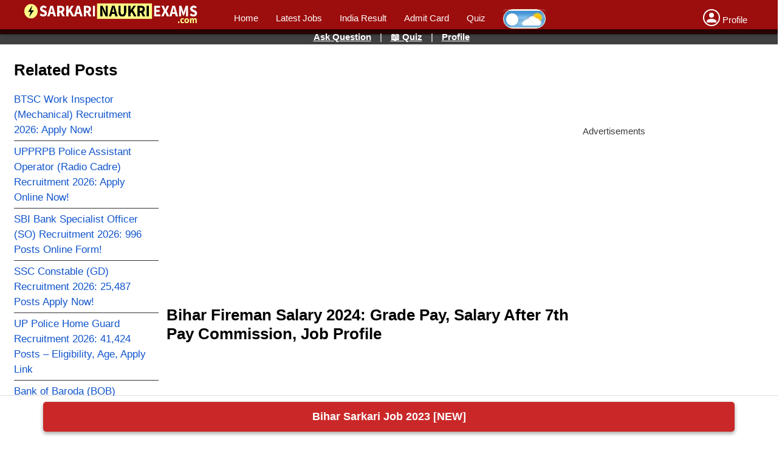

--- FILE ---
content_type: text/html; charset=UTF-8
request_url: https://www.sarkarinaukriexams.com/bihar-fireman-salary
body_size: 26114
content:
<!DOCTYPE html>
<html lang="en-IN"> <head> <meta http-equiv="Content-Type" content="text/html; charset=UTF-8"> <meta name="viewport" content="width=device-width,initial-scale = 1.0, maximum-scale=1.0, user-scalable=no"> <meta name="apple-mobile-web-app-capable" content="yes"> <meta name="theme-color" content="#9c0d0d"> <meta property="og:site_name" content="SarkariNaukriExams.com"> <meta name="google-signin-client_id" content="638209208633-0chtb4a1hilglij943bgvngi3tsbem08.apps.googleusercontent.com"> <meta name="fragment" content="!"> <title>Bihar Fireman Salary 2024: Grade Pay, Salary After 7th Pay Commission, Job Profile</title> <meta name="description" content="Bihar Fireman Salary 2024: Grade Pay, Salary After 7th Pay Commission, Job Profile, CSBC Fireman Salary, Pay Scale, in hand Salary, Latest Update, Sarkari Result"> <meta property="og:locale" content="en_US"> <meta property="og:type" content="article"> <meta property="og:title" content="Bihar Fireman Salary 2024: Grade Pay, Salary After 7th Pay Commission, Job Profile"> <meta property="og:description" content="Bihar Fireman Salary 2024: Grade Pay, Salary After 7th Pay Commission, Job Profile, CSBC Fireman Salary, Pay Scale, in hand Salary, Latest Update, Sarkari Result"> <meta property="og:url" content="/bihar-fireman-salary"> <meta property="og:site_name" content="Sarkari Naukri Exams"> <link rel="shortcut icon" href="https://www.sarkarinaukriexams.com/images/fav-icon.png" type="image/x-icon"> <link rel="manifest" href="https://www.sarkarinaukriexams.com/manifest.json"> <link rel="amphtml" href="https://www.sarkarinaukriexams.com/bihar-fireman-salary-amp"> <script type="application/ld+json">
        {
            "@context": "http://schema.org",
            "@type": "Article",
            "mainEntityOfPage": "https://www.sarkarinaukriexams.com/bihar-fireman-salary",
            "publisher": {
                "@type": "Organization",
                "name": "SarkariNaukriExams",
                "logo": {
                    "@type": "ImageObject",
                    "url": "https://www.sarkarinaukriexams.com/images/fav-icon.png",
                    "width": 50,
                    "height": 50
                }
            },
            "headline": "Bihar Fireman Salary 2024: Grade Pay, Salary After 7th Pay Commission, Job Profile",
            "datePublished": "2021-02-23 02:23:06",
            "dateModified": "2023-01-04 12:54:25",
            "author": {
                "@type": "Person",
                "name": "admin"
            },
            "image": {
                "@type": "ImageObject",
                "url": "https://www.sarkarinaukriexams.com/images/image.jpg",
                "width":696,
                "height":150            },
            "description": "Bihar Fireman Salary 2024: Grade Pay, Salary After 7th Pay Commission, Job Profile, CSBC Fireman Salary, Pay Scale, in hand Salary, Latest Update, Sarkari Result"
        }
    </script> <script type="application/ld+json">
        {
            "@context": "https://schema.org",
            "@type": "BreadcrumbList",
            "itemListElement": [{
                    "@type": "ListItem",
                    "position": 1,
                    "item": {
                        "name": "www.sarkarinaukriexams.com",
                        "@id": "https://www.sarkarinaukriexams.com/"
                    }
                },
                {
                    "@type": "ListItem",
                    "position": 2,
                    "item": {
                        "name": "Bihar Fireman Salary 2024: Grade Pay, Salary After 7th Pay Commission, Job Profile",
                        "@id": "https://www.sarkarinaukriexams.com/bihar-fireman-salary"
                    }
                }
            ]
        }
    </script> <script async src="//pagead2.googlesyndication.com/pagead/js/adsbygoogle.js"></script> <!-- <script async src="https://cdn.unibots.in/headerbidding/common/hb.js"></script>--> <script async src="https://cdn.ampproject.org/amp-story-player-v0.js"></script> <script>
            /*(adsbygoogle = window.adsbygoogle || []).push({
                google_ad_client: "ca-pub-8816212884634075"
            });*/
        </script> <!--<script src="https://cdn.onesignal.com/sdks/OneSignalSDK.js" async></script>--> <script>
      /*  setTimeout(function() {

            var OneSignal = window.OneSignal || [];
            OneSignal.push(["init", {
                appId: "ab304fb3-fecb-498d-90f0-0cadaeca1fcf",
                autoRegister: false,

                notifyButton: {
                    enable: false
                },
                welcomeNotification: {
                    "title": "Welcome",
                    "message": "Thanks for subscribing!",
                    // "url": "" 
                }
            }]);
            OneSignal.showHttpPrompt();

            function subscribe() {
                OneSignal.push(["registerForPushNotifications"]);
                event.preventDefault();
            }

            var OneSignal = OneSignal || [];
            OneSignal.push(function() {
                // If we're on an unsupported browser, do nothing
                if (!OneSignal.isPushNotificationsSupported()) {
                    return;
                }
                OneSignal.isPushNotificationsEnabled(function(isEnabled) {
                    if (isEnabled) {
                        // The user is subscribed to notifications
                        // Don't show anything
                    } else {
                        if (document.getElementById("subscribe-link") && document.getElementById("subscribe-link").length) {
                            document.getElementById("subscribe-link").addEventListener('click', subscribe);
                            document.getElementById("subscribe-link").style.display = '';
                        }
                    }
                });
            });
        }, 1500);*/

        function hideThis(id) {
            document.getElementById(id).style.display = 'none';
        }

        function showThis(id) {
            document.getElementById(id).style.display = 'block';
        }
    </script> <style> html{ padding: 0px; margin: 0px; overflow-x: hidden; } body { font-family:Arial, Helvetica, sans-serif; font-size: 15px; font-weight: 300; padding: 0px; margin: 0px; width:100%; overflow-x: hidden; position:absolute; } .fimage img { width: 100%; height: auto; } .image-logo img { margin-top: -10px; } .top-main-image { width: 97%; } a{text-decoration: none;color:blue;} .image-logo li a b{ font-size:21px; color:#fff;} li b, li strong{ font-weight:400; color:#ff1744;} .main-menu ul li {display: inline-block; margin-left: 25px;} li{ font-size: 15px; line-height:25px;} .mdl-layout-header { background: #9c0d0d; position:fixed; display: block; width:100%; margin: 0; padding: 0; border: none; /*min-height: 59px;*/ max-height: 56px; z-index: 3; box-shadow: 0 2px 2px 0 rgba(0,0,0,.14),0 3px 1px -2px rgba(0,0,0,.2),0 1px 5px 0 rgba(0,0,0,.12); top: 0; left: 0; backface-visibility: hidden; } .cat-header{ color:#fff; font-size: 21px; padding-bottom:9px; font-weight: 400; margin-top:-22px; } table.stripped>tbody>tr:nth-child(even) { background-color: #f2f2f2; } .post-single{width:100%;} .mobile-home-left{display:none;} .image-logo{ font-size: 12px; width:25%;float:left; margin-top:3px; } #logo a{ text-decoration:none; color:#fff; } .main-content{ width:98%; margin:0 auto; margin-top: 85px; padding:5px; word-break: break-word; height: auto; display: block; } .custom-data-content { height: auto; display: table; width: 100%; } .left-view{ width:19%; padding:10px; float:left; overflow: hidden; } .right-view{ width:23%; padding:5px; float:left; } .content-view{ width: 54%; padding:3px; float:left; } .navIcon { display: inline-block; cursor: pointer; z-index:1000; display:none; position:fixed; padding:5px; } .bar1, .bar2, .bar3 { width: 35px; height: 3px; background-color: #fff; margin: 4px 0; transition: 0.4s; } /* Rotate first bar */ .change .bar1 { -webkit-transform: rotate(-45deg) translate(-9px, 6px) ; transform: rotate(-45deg) translate(-9px, 6px) ; } /* Fade out the second bar */ .change .bar2 { opacity: 0; } /* Rotate last bar */ .change .bar3 { -webkit-transform: rotate(45deg) translate(-8px, -8px) ; transform: rotate(45deg) translate(-8px, -8px) ; } .menu-left-mobile{display:none;} @media only screen and (max-width: 800px) { .content-view .how-to-ul { margin-left: 20px; width: 93%; } .ezmob-footer { /*bottom: 30px !important;*/ /*bottom: 0px !important;*/ /*z-index: 1000000000 !important;*/ bottom: 45px !important; } .navIcon{display:inline-block;} html h1{font-weight: bold;font-size: 28px; line-height: 32px;} html h2, h3{font-size:25px; font-weight: 500;margin-top: 15px;line-height: 30px;} .postdiv{width:92% !important;} .custom-data-content img { width: 100%; height: auto; } .badgeIcon { display:inherit; } .colRight .badgeIcon{ display:inline; font-size:12px; } .image-logo img{margin-top: 4px;} .visible { display:block !important; } .hidden { display:none !important; } .image-logo{margin-left:40px; width:80% !important;margin-top:2px;} .main-header{height:50px;} .mdl-layout-header{ padding: 2px;} .post-single{width:96%;} .left-view{ width:50%; padding:10px; float:left; position:fixed; left:0; background:#000; color:#fff; border-right:1px solid gray; z-index:999; top: 50px; height:100%; overflow-y:scroll; } .mobile {margin:15px;} .mobile .left-nav-item li {width:100%;} .mobile .left-nav-item a{color:#fff;width:100%;padding:5px;} .main-menu{display: none;} .image-logo{margin-left:40px;} ul{ margin:0; padding:0; padding-left: 8px; } h1, h2, h3,h4{margin: 5px;} .hr-divider{ width:100%; border-bottom:1px solid #fff; } .right-view{ padding:0.5%; float:left; width:100%; } .content-view{ width: 98%; padding:3px; float:left; } .post-single{ overflow-x:auto; } .note{width: 94%;margin-bottom:30px;} .postAd{max-width:90%;} table, .table {line-height:27px;} /*.main-image img {min-height: 90px;max-height: 90px;}*/ } .note ul li{line-height:25px;} .note h4{margin:0px} .left-nav-item{ list-style-type:none; Padding-left:0px; } .left-nav-item li { padding:5px 5px 5px 0px; text-decoration: none; border-bottom:1px solid #333; } .left-nav-item li a { text-decoration: none; color: #1155cc; font-size:17px; font-weight:400; } .left-nav-item li a:hover{ color:red; text-decoration:underline;} table{ border-collapse: collapse !important; } table, .table { border-collapse: collapse; position: relative; white-space: nowrap; /*font-size: 17px;*/ font-size: 14px; background-color: #fff; box-shadow: 0 2px 2px 0 rgba(0,0,0,.14),0 3px 1px -2px rgba(0,0,0,.2),0 1px 5px 0 rgba(0,0,0,.12); border-collapse: separate; border-spacing: 2px; border-color: grey; table-layout: fixed; max-width:99%; width:100%; line-height:25px; } .custom-dash tbody tr td p { margin: 0px; } .top-view{max-width:99%; font-weight: 600;} .top-view td:nth-child(2) { text-align: right; } table, td, th { /*border:1px solid rgba(0,0,0,.12);*/ border-top: 1px solid #666; } table td, .table td { position: relative; padding: 5px 5px 5px 10px; box-sizing: border-box; text-align: left !important; white-space: -o-pre-wrap; word-wrap: break-word; white-space: pre-wrap; white-space: -moz-pre-wrap; white-space: -pre-wrap; border-collapse: collapse; } table, tr, td, th { /*border: 1px solid #ccc;*/ padding: 5px; } .tree-div { width: 32%; margin: 0 0.5%; float: left; border: 1px solid #ccc; border-radius: 5px; } .tree-div ul { margin-top: 0px !important; margin-bottom: 0px !important; list-style-type: none; margin-left: 0px; font-size: 15px; } .tree-div ul li a { text-decoration: none; color: #1155cc; font-size:14px; display: inline-block; font-weight: 500; } .tree-div ul li a:hover{ color: rgb(221, 77, 72);} .main-nav { background: #000; } .main-nav ul{list-style-type:none; padding-left: 0px; float: left;} .main-nav li { float: left; } .main-nav li a { display: block; color: #fff; text-decoration: none; padding: 10px 15px; } @media (min-width: 260px) and (max-width: 800px){ .tree-div { width: 47%; margin: 15px 1%; } .table{width:99%;} .tree-div ul li a { margin: 2px; padding: 0px; font-size: 15px; line-height: 17px; font-weight: 500; } .main-header .manu ul li { display: inline-block; width: 100%; text-align: center; } .tree-div ul li { border-bottom: 0.01em #252121 solid; line-height: 22px; list-style-type:none; } .mid-details ul li { font-size: 15px; line-height: 25px; } .tree-div ul { margin-right:3px; list-style-type: disc; margin-left: 0px; } .menu-desktop{display:none;} .content-view{width:99%;} } h1{ font-size: 26px;font-weight: 600;} h2, h3{font-size:24px; font-weight: 500;} table.table tr{ width:50%;} .loader { border: 5px solid #f3f3f3; border-radius: 50%; border-top: 5px solid #3498db; width: 50px; height: 50px; -webkit-animation: spin 1s linear infinite; animation: spin 1s linear infinite; margin:0 auto; margin-top: 250px; } .btn-primary{ background: rgb(63,81,181); color: rgb(255,255,255); box-shadow: 0 2px 2px 0 rgba(0,0,0,.14),0 3px 1px -2px rgba(0,0,0,.2),0 1px 5px 0 rgba(0,0,0,.12); border: none; border-radius: 2px; color: #fff; position: relative; height: 36px; min-width: 64px; padding: 0 17px; display: inline-block; font-size: 15px; font-weight: 500; outline: none; cursor: pointer; text-decoration: none; text-align: center; line-height: 36px; vertical-align: middle; } .bottom-menu li{ display: inline-block; width:31%; color:#333; } @-webkit-keyframes spin { 0% { -webkit-transform: rotate(0deg); } 100% { -webkit-transform: rotate(360deg); } } @keyframes spin { 0% { transform: rotate(0deg); } 100% { transform: rotate(360deg); } } .manu ul li{ display:inline;} .manu ul li a{ color:#fff; text-decoration:none;} p { font-size: 15px; font-weight: 400; color: #3c3a3a; line-height: 25px; } .tap-zoom{background:rgba(42, 33, 33, 0.7); padding: 5px; float: right; margin-right: 5px; color: white; position: relative; top: -30px;} .tree-div li { padding: 5px 0px 5px 0px; border-bottom: 0.01em #cccccc solid; } .footer-excerpt p{font-size:12px; color:#999; line-height:28px;} .footer-excerpt h3{ margin-bottom: 0px; font-size: 13px;font-weight: bold;color: #333;} .quicklinks th{background:#e8db7c} .quicklinks td{line-height: 10px;} .quicklinks h3, .quicklinks strong, .quicklinks strong a {padding:0px;margin:0px;color:#00f;font-size: 17px; line-height:23px;} .striped h4{margin:0} .table ul, .table ol{padding-left:17px;} .message{padding: 4px 8px;} .info { background-color: #e7f3fe; border-left: 6px solid #2196F3; color:#000; } .warning { background-color: #ffffcc; border-left: 6px solid #ffeb3b; color:#000; } .postAd{ width:350px;height:250px;margin:0 auto; margin-top:10px;overflow:hidden; padding:5px;background:#decbcb; } .spinner-loader{font-weight:bold;} pre{white-space: pre-line;} .postdiv{padding: 10px; margin-top: 30px; margin-bottom: 30px; width: 97%; background:#f1d999; border: 1px solid #ccc; box-shadow: 0 2px 2px 0 rgba(0,0,0,.14), 0 3px 1px -2px rgba(0,0,0,.2), 0 1px 5px 0 rgba(0,0,0,.12); } .postdiv h3{ text-align: CENTER; color: red; margin: 0px; font-weight: bold; } body .h3-2{ color:black; } .searchBox{width:70%;margin:0 auto;padding:10px;margin-bottom:8px;height: 45px;} .sbuttonbox{float:left;} .sinput{width:100%;height:40px; padding-left:5px;border:1px solid #999;} .sbox{width:90%;float:left;} .sbuttonbox button{ background-image: url("https://www.sarkarinaukriexams.com/images/search.png"); width:40px;height: 44px;float:left;border:1px solid #999; background-repeat: no-repeat; background-position: center; } @media (min-width: 260px) and (max-width: 800px){ .searchBox{width:100%;} .sbox{width:80%;float:left;} } .badgeIcon {color: white; background: red; padding: 2px 5px 2px 5px; font-weight: bold; border-radius: 5px;} .badgeIconG { font-size:10px; color: #333; background: #f0f31059; border: 1px solid #aca2a2; padding: 2px 5px 2px 5px; font-weight: bold; border-radius: 5px; } .s-desc strong{padding:3px;background:#ecf8346b;border-radius:5px;} .s-desc .note strong{background:none;} .s-desc{font-size: 15px;line-height: 25px;width:99%;} .main-image { margin:0 auto; width: 98%; height: auto; margin: 0px; margin-bottom:5px; } .content-view .main-image img{ border-radius:5px; margin:0 auto; margin-left: 0px; } .top-view td a, .how-to-div a{color: blue; text-decoration: underline;} .commentBox{min-height:25px;} .commentBtn{border-left:1px solid #333; } .commentBox .ch{width: 94%; float: left; text-align: center; background: #2196F3; color: #fff; font-size: 15px; margin-bottom: 10px; padding: 5px;} .row{clear:both;margin:10px 0px 10px 0px} .row textarea, .row input {width:90%;padding:10px; border-radius: 5px;border: 2px solid #2196F3;} .row input:focus, .row textarea:focus{border-radius: 5px;border: 2px solid #2421f3;} .row label{margin:5px 0px 5px 0px;font-weight:bold;} .csubmit{color:white;border-radius:5px;background: #2196F3; font-weight: bold; font-size: 15px; padding: 10px 50px 10px 50px;border:1px solid buttonface;box-shadow: 0 2px 4px 0 rgba(0,0,0,0.16),0 2px 10px 0 rgba(0,0,0,0.12);} .divider{width:100%;clear:both;margin:10px;} .successMessage{color:green;} .errorMessage{color:red;} .quizBanner{width:100%;padding:4px;text-align:center;top:48px; color: white;position:fixed;z-index:999; background:rgba(0,0,0,.75);} .quizBanner a{color:white;text-decoration: underline; font-weight: bold;padding-left: 10px; padding-right: 10px; } .highlight-head h3{text-align: center; color: red; margin: 0px; color: white; width:98%;padding: 5px; margin-bottom: 10px; box-shadow: 0 4px 4px 0 rgba(0, 0, 0, 0.2), 0 6px 8px 0 rgba(0, 0, 0, 0.19);background:#ac7c7c } .profile{ background-image: url('https://www.sarkarinaukriexams.com/images/profile.png'); background-repeat: no-repeat; background-position: center; float:left;} .circle{border-radius:100%;} .text-center{text-align: center;} .center-img{display: block;margin-left: auto; margin-right: auto;} .top-85{margin-top:85px;} .clearfix{clear:both;width:100%;height:2px;} .postAd2{width:330px;height:100px;margin:0 auto;margin:10px;} .top-card{margin-top:10px;margin-bottom:10px;height: 160px;} .top-card .child-div{ width:44%;float:left;font-size: 15px;font-weight:bold; line-height:17px;margin:2px; overflow: hidden; text-overflow: ellipsis; display: -webkit-box; -webkit-line-clamp:3; -webkit-box-orient: vertical; height:67px; padding:5px; background-color: #edfa832e; box-shadow: 0 2px 4px 0 rgba(0,0,0,0.16),0 2px 10px 0 rgba(0,0,0,0.12)!important; } .child-div span{color:#0a0a79;} .child-div .badgeIcon{color:white;} .top-card .mid{height:55px;} .mobile-ad-mid{padding:10px;clear:both;text-align: center;display:block;width:95%; height: 300px;} .top-content img{width:100%; height:auto;} iframe { max-width: 100% !important; } .footer-content{font-size:17px;line-height:28px;} .trans-v{display:block;color:#666;font-size:13px;} .apply-image{ clear: both; display: block; } .content-view img{ max-width: 100%; height:auto; border-radius: 10px; box-shadow: 0 5px 10px 0 rgba(0,0,0,0.2),0 6px 20px 0 rgba(0,0,0,0.19); } .how-to-ul li:before{ content: "\2714"; position: absolute; /* left: -2.5em; */ margin-left: -40px; /* top: 50%; */ /* margin-top: -1em; */ height: 2em; width: 2em; line-height: 2em; text-align: center; color: #fff; background-color: #d81b60; font-weight: 600; } .how-to-ul{ margin-left: 30px; width: 86%; } .how-to-ul img{ width:95%; border: 5px solid #dd4747; } .how-to-ul li{ background: #99999926; word-break: break-word; padding: 10px; } .top-quick-nav li{ display:inline-block; width:48%; padding:5px; background: #d5f3cb; float: left; border: 1px solid #7B68EE; } .top-quick-nav li a{color:#7B68EE; font-weight:bold;margin-left: 30px; text-decoration: underline;} .top-quick-nav li:before{ content: "\2714"; position: absolute; /* left: -2.5em; */ margin-left: 0px; /* top: 50%; */ /* margin-top: -1em; */ height: 1.5em; width: 1.5em; line-height: 1.5em; text-align: center; color: #fff; background-color: #7B68EE; font-weight: 600; } .top-quick-nav{list-style-type:none;width:99%;padding: 0px;margin-bottom:5px; display: table;} .top-quick-nav .full{width:97%;padding-right:8px;} @media only screen and (max-width: 800px) { .top-quick-nav .full{width:96%;padding-right:3px;} } .ad-320-center{ width:317px; margin:0 auto; height:110px; padding:5px; } .topFixComment{ top: 0px; position: fixed; width: 98%; height: 100%; z-index: 9999999; background: #ffff; left: 0px; padding: 10px; overflow-y:scroll; } .commentCloseIcon{ float: right; display:none; font-size: 35px; line-height: 17px; font-weight: bold; margin-right: 17px;} #comMessage{ font-weight:bold; } .previous-yp strong{ padding: 2px; background: #fef04d; color: #3f2d2d; border-radius: 5px; } .helpBtnPost{ float:left; padding:5px; margin:5px; } iframe{ border:0px; } .videoWrapper { position: relative; padding-bottom: 56.25%; /* 16:9 */ padding-top: 25px; height: 0; } .videoWrapper iframe { position: absolute; top: 0; left: 0; width: 100%; height: 100%; } .post li strong { font-weight: 600; color: #422d31; } figure{padding:0px; margin:0px;border:0px;min-width:100%;} figure table, figure .table{min-width:100%;} figure table tr:nth-child(even) {background-color: #c3f1104d;} figure table thead tr:nth-child(odd){background-color: #433d4ecc; color:#fff;} figure table thead tr:nth-child(even){background-color: #2c5aec4d;} #notificationClose{font-size:25px;} .sagelimit { background:rgb(107, 36, 178); padding:3px; color:#fff; } .top-nav-branding { width:100%; background:#666; padding:4px; color:#fffafa; text-align:center; position: fixed; z-index:1; left: 0px;top: 45px; font-size: 13px; } .l-text { background:#ddbdbd; padding: 5px; width: 95%; } .l-text span { background:#4040ea; padding: 5px 10px 5px 10px; border-radius: 10px; color:#fff; } .mapIcon { display: inline-block; height: 17px; width: 17px; margin-bottom: -2px; background: url('./images/map-marker.png'); background-repeat: no-repeat; background-size: 17px 17px; } .sp-link { margin-top:20px; } .sp-content, .mid-details{width:96%;} table img {max-width: 99%;} #eligibility-criteria table tr td { padding:5px 10px 5px 10px; } table tr td p {padding:5px;} .tr-ago { margin-left: 10px; color: teal; font-size: 10px; display: inline-block; } table .tgtp{ padding:0px; background:#fcf6dd; } .type-google-text { white-space:nowrap; } .pli { color: blue; } .btn-outline-blue { width: 150px; text-align: center; color: #4431e1; border: 2px solid #4d90fe; padding: 3px; border-radius: 5px; margin-top: 10px; display: block; } .disclaimer { font-size: 15px; font-weight: bold; color: red; padding: 10px; } .previous-yp .app-label { display: inline-block; font-size: 12px; color: #333; font-weight: bold; } amp-story-player{position:relative;display:block}.i-amphtml-story-player-shadow-root-intermediary{width:100%;height:100%}amp-story-player a:first-of-type{width:100%;height:100%;background:var(--story-player-poster,#d3d3d3);background-size:100% 100%;display:block}amp-story-player.i-amphtml-story-player-loaded a{display:none}amp-story-player:after{content:" ";position:absolute;box-sizing:border-box;top:calc(50% - 32px);left:calc(50% - 32px);width:64px;height:64px;border-radius:50%;border-color:#fff transparent;border-style:solid;border-width:6px;filter:drop-shadow(0px 1px 3px rgba(0,0,0,0.25));animation-name:i-amphtml-story-player-spinner;animation-duration:4400ms;animation-timing-function:cubic-bezier(0.4,0,0.2,1);animation-iteration-count:infinite}@keyframes i-amphtml-story-player-spinner{12.5%{transform:rotate(135deg)}25%{transform:rotate(270deg)}37.5%{transform:rotate(405deg)}50%{transform:rotate(540deg)}62.5%{transform:rotate(675deg)}75%{transform:rotate(810deg)}87.5%{transform:rotate(945deg)}to{transform:rotate(1080deg)}}.i-amphtml-story-player-loaded:after{visibility:hidden} .web-story-view { clear: both; margin: 10px 10px 0px 0px; } .main-banner { width: 96%; } .mid-ad-new { width: 96%; margin: 10px 0px; } /***EZOIC FIXES */ .quiz-footer-nav { z-index: 9999999; } .ezoic-ad { text-align: center; } .fixed-footer { max-height: 90px; overflow: hidden; } .home-content { overflow-x: hidden; } .home-content img{ max-width: 100%; height: auto; border-radius: 5px; box-shadow: rgb(0 0 0 / 12%) 0px 1px 3px, rgb(0 0 0 / 24%) 0px 1px 2px; } .trending-card .ezoic-ad{ display: none !important; } .ez-video-container.ez-stuck { z-index: 9999999 !important; bottom: 145px !important; } .fixed-footer ul .li-50 { width: 45%; } .fixed-footer ul .li-100 { width: 90%; } .top-page-ad-ez { text-align: center; } .top-page-ad-ez { max-height: 400px; overflow: hidden; } .fixed-footer .ezoic-ad { display: none !important; } .card-work { width: 99%; display: table; margin-top: 10px; margin-bottom: 10px; border-bottom: 1px solid #999; } .content-list .show-hide { display: inline-block; } .h1-ad { width: 95%; height: 300px; display: block; text-align: center; } .web-story-view { width: 100%; } .content-view { display: block; } @media only screen and (min-width: 768px) { .mobile-ad-mid{ margin: 0 auto; width: 90%; } } .bg1{color: #fff; background: radial-gradient(circle at center, #6c6c4f 50.5%, transparent 68%); } .bg2{ background: radial-gradient(circle at center, #d15959 50.5%, transparent 68%); color: #fffff6;} .profile-image-icon, .profile-image-icon-reply{ text-align: center; padding: 3px; border-radius: 100%; height:30px; width:30px; float:left; font-size: 25px; font-weight: bold; } .profile-image-icon{border-radius: 100%; border: 3px solid #9c0d0d;} .profile-image-icon-reply2{ height:36px;width:36px; border-radius: 100%; background-image: url('https://www.sarkarinaukriexams.com/images/favi.png'); background-repeat: no-repeat; background-position: center; float:left; margin-right: 8px; } .profile-image-icon-reply{float:right; background-repeat: no-repeat; background-position: center; background-image: url('https://www.sarkarinaukriexams.com/images/favi.png'); margin-right: 8px; } .c-text-reply{float:right; background:#B1FFBB; border-radius:60px 5px 5px 35px;padding:10px; width: 80%;} .c-text-reply p{text-align: right; margin-top: 0px;} .c-text-reply p span{float:right;padding-left:10px;width: 100%;margin-bottom:10px;} .c-text{float:left; background:#d8d8d8; border-radius: 2px 50px 30px 15px; padding:10px; width: 80%;} body .c-text p, body .c-text-reply p{padding:2px;margin:0px;font-size:14px;color:#000;text-transform: none;} .c-text span, .c-text-reply span{font-size:20px;} body .custom-cl .c-text, .custom-cl .c-text-reply {margin-bottom: 20px;} #commentList .divider {height:10px;} .skComment .modal-header{ width:100%; padding:10px 5px 10px 5px; border-bottom:1px solid #999; display: inline-block; background: #4d90fe; font-weight: bold; font-size:25px; line-height:25px; color:#fff; box-shadow: 0 2px 5px 0 rgba(0,0,0,0.16), 0 2px 10px 0 rgba(0,0,0,0.12); margin-bottom:5px; overflow:hidden; } .skComment .modal-header .title{ width:85%; float:left; padding-left:10px; } .skComment .modal-header .close{ font-weight:bold; width:10%; float:left; text-align: right; } .skComment{ width:100%; height:100%; display:none; position:fixed; overflow-y:scroll; z-index: 99999999; top:0; left:0; background:white; } .p1, .p2 { float:left; padding: 10px; } .pp1 { width:100%; clear:both; } .tab-h { background:#c6f5b0c2; padding:5px; margin:5px; font-size: 15px; } .ep-title { border-bottom: 3px solid #431616; padding: 5px; margin: 5px; font-size: 18px; background: #7b62f5; color: #fff; text-align:center; } .p-holder { width:100%; clear:both; background: #f4e3e333; white-space: normal; } .chip-new { padding: 0px 25px; color: #fff; min-height: 32px; justify-content: space-between; align-items: center; border-radius: 28px; display: inline-flex; margin:5px 0px 5px 0px; } .st { background: #607d8b; display: inline-flex; } .sv { background:#43A047; } .Note-sv { background:#ffd25c; } #eligibility-criteria td { padding: 0px 0px; } .p11 { width: 100%; background: #97ff00; clear: both; text-align: center; }.fixed-footer { position:fixed; bottom:0px; left:0px; width: 97%; padding: 9px 6px; background:#f1f1f1; color:#fff; z-index:99999999; } .fixed-footer ul { margin: 0px;} .fixed-footer ul li { display: inline-block;width: 47%;text-align: center;background: #4169E1; border-radius: 5px; padding-bottom: 3px;} .fixed-footer .li-first { width: 40%; } .fixed-footer .li-last { margin-left: 12px; display: inline-block; width: 20px; text-align: center; height: 28px; padding-top: 4px; margin-bottom: -13px; position: absolute; } .fixed-footer ul li a { color:#fff; font-weight:bold;} .fixed-footer .menu-more a, .fixed-footer .menu-more { color: #333; font-size: 13px; font-weight: 500; } .mm-list div { display: inline-block; margin-right: 10px; } .menu-more { position:fixed; bottom: 53px; padding: 5px; display: none; background: #f1f1f1; width: 97%; left: 0; border-top-right-radius: 10px; border-top-left-radius: 10px; box-shadow: 0px -4px 3px rgb(10 10 10 / 35%); } .sne-title { padding: 0px; margin: 0px 0px 15px; font-size: 13px; color: #666; border-bottom: 1px solid #999; } .mm-overlay { width: 100%; height: 85%; position: fixed; top: 0px; left: 0px; background: rgba(0, 0, 0, 0.7); display: none; } input:checked + label + .mm-overlay .menu-more { display: block; } input:checked + label + .mm-overlay { display: block; } .li-text { display:block; } .mm-list li { text-align: center; font-size: 8px; display: block; width: 50px; list-style-type: none; float: left; } label { box-shadow: inset 0 2px 3px rgba(255,255,255,0.2), inset 0 -2px 3px rgba(0,0,0,0.2); border-radius: 4px; font-size: 16px; padding: 2px 5px; cursor: pointer; } .navRightBottom { top: 5px; position: absolute; left: -5px; } .navRightBottom .bar1, .navRightBottom .bar2, .navRightBottom .bar3 { display: block; width: 5px; height: 4px; margin: 0 auto; margin-bottom: 4px; margin-left: 8px; background: #ffff; border-radius: 100%; } .li-icon .amp-social-share-system { width: 16px; height: 16px; background-color: #9999; bottom: -5px; position: relative; }.t-d { background:#303030; color:#B1EDED; } .t-d p, .t-d .home-about-us, .t-d .p-mid, .t-d div, .t-d h1, .t-d h2, .t-d h3, .t-d h4, .t-d .badgeIconG, .t-d .list-table td a, .t-d label,.t-d .gv { color:#B1EDED; } .t-d .colRight a { color:none; } .t-d .badgeIcon { background:#000; } .t-d .tile, .t-d .card, .t-d .home-note { background:#424242; } .t-d .mdl-layout-header, .t-d .irow, .t-d .postdiv { background:#424242; } .t-d .quizBanner, .t-d .t-head, .t-d .l-text { background:#333; } .t-d .tree-div h2, .t-d .tree-div h3 { background:#424242; } .t-d .tree-div ul li a { color:#f8c555; } .t-d .tree-div { border:none; } .t-d a { color:#00ffff; } .t-d table, .t-d .table { background:#424242; color:#fff; border:none; } .t-d table, .t-d tr, .t-d td, .t-d th { border:none; border-bottom:1px solid #fff; } .t-d table.stripped > tbody > tr:nth-child(2n) { background-color: #6666; } .t-d .trans-v, .t-d .postdiv, .t-d .post li strong, .t-d .span-label, .t-d .l-text{ color:#f8c555; } .t-d .note p, .t-d .note h2, .t-d .note h3, .t-d .note h4, .t-d .note li { color:#333; } .t-d .quicklinks h3, .quicklinks strong, .quicklinks strong a { color:#f8c555; } .t-d .quicklinks th { background:#333; } .t-d .top-view td a, .t-d .how-to-div { color:#00ffff; } .t-d .c-text { background:#424242; } .t-d .c-text-reply { background:#515745; } .t-d .left-nav-item li a { color:#f8c555; } .t-d input, .t-d textarea, .t-d .row textarea, .t-d .row input { background:#222f3e; color:#fff; border:1px solid #fff; } .t-d .modal-content, .t-d .modal-header, .t-d .modal-footer { background:#424242; color:#fff; } .t-d .top-quick-nav li { background:#222; } .t-d .top-quick-nav li::before { background-color: #333; } .t-d .top-quick-nav li a { color:#f8c555; } .t-d .close { color:#fff; } .switch { position: relative; display: inline-block; width: 60px; height: 28px; } .switch input { opacity: 0; width: 0; height: 0; } .slider { position: absolute; cursor: pointer; top: 0; left: 0; right: 0; bottom: 0; background-color: #ccc; -webkit-transition: .4s; transition: .4s; border: 1px solid beige; background: #e8e8e8 url("https://www.sarkarinaukriexams.com/images/day-icon.png")no-repeat right; } .slider:before { position: absolute; content: ""; height: 20px; width: 20px; left: 4px; bottom: 4px; background-color: white; -webkit-transition: .4s; transition: .4s; } input:checked + .slider { background-color: black; background:url("https://www.sarkarinaukriexams.com/images/night-icon.JPG")no-repeat right; background-position: -2px 1px; } input:focus + .slider { box-shadow: 0 0 1px #2196F3; } input:checked + .slider:before { -webkit-transform: translateX(30px); -ms-transform: translateX(30px); transform: translateX(30px); } /* Rounded sliders */ .slider.round { border-radius: 18px; } .slider.round:before { border-radius: 50%; }.content-list-ul { display: none; transition: all 0.01s ease; padding-left: 15px; } .content-list-ul li { list-style:none; } .content-list-ul li a{ font-size:15px; } .content-list { min-width:200px; background:#f9f9f9; padding: 10px; border: 1px solid #666; } .content-list #showHide { position: absolute; left: -999em; } .show-hide label { color:blue; } .content-list input[type="checkbox"]:checked + .content-list-ul { display: block; }.tp-h2 { background: #757575; padding: 5px 10px; border-left: 10px solid yellow; color: #fff; } .tp-h2 .span1 { color: #f5fd03; font-weight: bold; } .postThumb { width: 100%; height: auto; } .more-info { background: #fffe92; padding: 5px 10px; border-radius: 15px; border-left: 5px solid; text-align: center; font-size: 14px; } .pad-left-5 { padding-left:5px; }.colLeft{width:15px;float:left;} .colRight{float:left;width:92%;} .custable .colLeft{width:100px;} .custable .colRight { width: 65%; padding-left: 13px; } .t-head{background:#7dff1bc7;} .span-label{font-size:12px;color:#5f0c0c;font-weight:bold;} .tc-view-sk-hi { margin-top: 80px; } .mid-content-div { padding:10px; } .state-list td a{font-size:13px;font-weight: bold;} .main-content{ scroll-behavior: smooth; } .colRight .badgeIcon {display: inline;font-size:13px;} .state-list td{border:1px solid #999;} .scrollToTop{display:none;position:fixed;bottom:80px;right:5px;cusor:pointer;width:50px;height:50px;background:#fff;border-radius:100%;} .badgeIconG1 { font-size: 10px; color: #fff; background:#666; border: 1px solid #aca2a2; padding: 4px 6px; font-weight: bold; border-radius: 5px; }.app-download-promo { padding: 5px; background: antiquewhite; border-radius: 5px; text-align: center; margin: 15px 0px; } .app-download-promo b { border-bottom: 2px solid #333; display: block; font-size: 17px; padding-bottom: 5px } .app-download-promo p{ margin: 5px; font-size: 14px; color: #333; } .app-download-promo p a{ background: azure; padding: 6px; border: 2px solid blue; margin: 10px; display: block; border-radius: 5px; }</style> <style> .navRight { margin-top: 6px; } .navRight .bar1, .navRight .bar2, .navRight .bar3 { width: 5px; height: 4px; margin: 0 auto; margin-bottom: 6px; margin-left: 8px; } </style> <script>
        const shareData1 = {
            title: 'SarkariNaukriExams.com',
            text: 'Please check this page-',
            url: 'https://www.sarkarinaukriexams.com/bihar-fireman-salary?social_share=1'
        }
       async function shareData () {
            try {
                await navigator.share(shareData1);
                resultPara.textContent = 'Page Shared successfully';
            } catch (err) {
                resultPara.textContent = `Error: ${err}`;
            }
        }
    </script> <!---<script type="text/javascript">
  window._taboola = window._taboola || [];
  _taboola.push({article:'auto'});
  !function (e, f, u, i) {
    if (!document.getElementById(i)){
      e.async = 1;
      e.src = u;
      e.id = i;
      f.parentNode.insertBefore(e, f);
    }
  }(document.createElement('script'),
  document.getElementsByTagName('script')[0],
  '//cdn.taboola.com/libtrc/sarkarinaukriexams-publisher/loader.js',
  'tb_loader_script');
  if(window.performance && typeof window.performance.mark == 'function')
    {window.performance.mark('tbl_ic');}
</script>--> </head> <body> <!-- Place this in your body tag --> <!--- <script>
    window.unibotshb = window.unibotshb || { cmd: [] };
     unibotshb.cmd.push(()=>{ ubHB("sarkarinaukriexams"); });
  </script>--> <script>
        
        if (localStorage.getItem("frontendDarkMode") == 1) {
            document.body.className += ' ' + 't-d';
        }
        /* (function (i, s, o, g, r, a, m) {
             i['GoogleAnalyticsObject'] = r;
             i[r] = i[r] || function () {
                 (i[r].q = i[r].q || []).push(arguments)
             }, i[r].l = 1 * new Date();
             a = s.createElement(o),
                     m = s.getElementsByTagName(o)[0];
             a.async = 1;
             a.src = g;
             m.parentNode.insertBefore(a, m)
         })(window, document, 'script', 'https://www.google-analytics.com/analytics.js', 'ga');

         ga('create', 'UA-101980467-1', 'auto');
         ga('send', 'pageview');*/
    </script> <!-- Global site tag (gtag.js) - Google Analytics --> <script async src="https://www.googletagmanager.com/gtag/js?id=UA-125857677-1"></script> <script>
        window.dataLayer = window.dataLayer || [];

        function gtag() {
            dataLayer.push(arguments);
        }
        gtag('js', new Date());

        gtag('config', 'UA-125857677-1');
    </script> <div class="mdl-layout-header main-header"> <div class="navIcon" style="float:left;width:50px;" onclick="leftMenu(this)"> <div class="bar1"></div> <div class="bar2"></div> <div class="bar3"></div> </div> <!--<div id="logo" style="float:left;width:250px;margin:0 auto;" class="image-logo" itemprop="headline"> </div>--> <div class="manu"> <div class="image-logo"> <ul> <li> <a href="https://www.sarkarinaukriexams.com/"> <img src="https://www.sarkarinaukriexams.com/images/sk-logo-2.png" width="285" height="38" title="Sarkari Exam, Sarkari Result, SarkariResult, Sarkari Naukri" alt="Sarkari Exam, Sarkari Result, SarkariResult, Sarkari Naukri"> </a> </li> </ul> </div> <div style="width:75%;float:left;margin-top:0px" class="main-menu"> <ul class="menu-desktop"> <li><a href="https://www.sarkarinaukriexams.com/">Home</a></li> <li><a href="https://www.sarkarinaukriexams.com/latest-jobs">Latest Jobs</a></li> <li><a href="https://www.sarkarinaukriexams.com/india-result">India Result</a></li> <li><a href="https://www.sarkarinaukriexams.com/admit-card">Admit Card</a></li> <li><a href="https://www.sarkarinaukriexams.com/quiz/index">Quiz</a></li> <li> <label class="switch"> <input type="checkbox" id="darkMode"> <span class="slider round"></span> </label></li> <li style="float:right;margin-right:50px;"><a href="https://www.sarkarinaukriexams.com/user/profile"><svg style="width:24px;height:24px;margin-bottom:-5px; border: 2px solid #fff; border-radius: 50%;" viewbox="0 0 24 24"> <path fill="#fff" d="M12,4A4,4 0 0,1 16,8A4,4 0 0,1 12,12A4,4 0 0,1 8,8A4,4 0 0,1 12,4M12,14C16.42,14 20,15.79 20,18V20H4V18C4,15.79 7.58,14 12,14Z"></path> </svg> <span style="margin-top:-10px;">Profile</span></a></li> </ul> </div> </div> <div class="navIcon navRight" onclick="shareData()"> <div class="bar1"></div> <div class="bar2"></div> <div class="bar3"></div> </div> </div> <div class="quizBanner"><a href="https://www.sarkarinaukriexams.com/qsn/index">Ask Question</a> | <a href="https://www.sarkarinaukriexams.com/quiz/index">📖 Quiz</a> | <a href="https://www.sarkarinaukriexams.com/user/profile">Profile</a></div> <div class="main-content test-cl"> <div class="top-page-ad-ez"> <!---<div id="ezoic-pub-ad-placeholder-809"></div>--> <div class="top-ad-header" id="top-ad-header"></div> </div> <style> .selected-left-list{background:#67da65;} .left-view .ez-report-ad-button { left: 150px; position: absolute; } .left-view ins div{ max-width: 300px !important; overflow: hidden; } </style> <div class="left-view " style="min-height:400px;"> <div class="left-nav-menu"> <span style="font-weight:bold;font-size: 26px;">Related Posts</span> <div class="hr-divider"></div> <ul class="left-nav-item"> <li class=""><a href="https://www.sarkarinaukriexams.com/btsc-junior-engineer-je-recruitment-ak" title="BTSC Work Inspector (Mechanical) Recruitment 2026: Apply Now!">BTSC Work Inspector (Mechanical) Recruitment 2026: Apply Now!</a></li> <li class=""><a href="https://www.sarkarinaukriexams.com/upprpb-police-radio-cadre-assistant-operator-recruitment-ak" title="UPPRPB Police Assistant Operator (Radio Cadre) Recruitment 2026: Apply Online Now!">UPPRPB Police Assistant Operator (Radio Cadre) Recruitment 2026: Apply Online Now!</a></li> <li class=""><a href="https://www.sarkarinaukriexams.com/sbi-bank-specialist-officer-so-recruitment-ak" title="SBI Bank Specialist Officer (SO) Recruitment 2026: 996 Posts Online Form!">SBI Bank Specialist Officer (SO) Recruitment 2026: 996 Posts Online Form!</a></li> <li class=""><a href="https://www.sarkarinaukriexams.com/ssc-constable-gd-recruitment-ak" title="SSC Constable (GD) Recruitment 2026: 25,487 Posts Apply Now!">SSC Constable (GD) Recruitment 2026: 25,487 Posts Apply Now!</a></li> <li class=""><a href="https://www.sarkarinaukriexams.com/up-police-home-guard-recruitment-ak" title="UP Police Home Guard Recruitment 2026: 41,424 Posts – Eligibility, Age, Apply Link">UP Police Home Guard Recruitment 2026: 41,424 Posts – Eligibility, Age, Apply Link</a></li> <li class=""><a href="https://www.sarkarinaukriexams.com/bank-of-baroda-bob-apprentice-recruitment-ak" title="Bank of Baroda (BOB) Apprentice Recruitment 2026: How to Apply Now!">Bank of Baroda (BOB) Apprentice Recruitment 2026: How to Apply Now!</a></li> <li class=""><a href="https://www.sarkarinaukriexams.com/sebi-assistant-manager-recruitment-ak" title="SEBI Officer Grade A Recruitment 2026: Assistant Manager Posts Apply Online!">SEBI Officer Grade A Recruitment 2026: Assistant Manager Posts Apply Online!</a></li> <li class=""><a href="https://www.sarkarinaukriexams.com/railway-rrb-je-recruitment-ak" title="Railway RRB JE Recruitment 2026 | Qualification, Age Limit, &amp; Salary Details!">Railway RRB JE Recruitment 2026 | Qualification, Age Limit, &amp; Salary Details!</a></li> <li class=""><a href="https://www.sarkarinaukriexams.com/rpsc-statistical-officer-so-recruitment-ak" title="RPSC Statistical Officer (SO) Recruitment 2026 – How to Apply, Fees, and Last Date">RPSC Statistical Officer (SO) Recruitment 2026 – How to Apply, Fees, and Last Date</a></li> <li class=""><a href="https://www.sarkarinaukriexams.com/railway-rrb-ntpc-inter-level-notification-ak" title="Railway RRB NTPC Inter Level 2026: Notification Out &amp; Apply Online Now!">Railway RRB NTPC Inter Level 2026: Notification Out &amp; Apply Online Now!</a></li> </ul> </div> </div> <div style="width:100%;text-align:center;"> </div> <style> @media (min-width: 60px) and (max-width: 600px){ .quizBanner { display: none; } .main-content{ margin-top: 50px; } } </style> <div style="display: block; margin-left: 25%;"> <!-- D-top --> <ins class="adsbygoogle" style="display:inline-block;width:728px;height:90px" data-ad-client="ca-pub-8816212884634075" data-ad-slot="6821337912"></ins> <script>
     (adsbygoogle = window.adsbygoogle || []).push({});
</script> </div> <div class="content-view" id="#simplepage#"> <div class="h1-ad"><ins class="adsbygoogle" style="display:inline-block;width:300px;height:250px;" data-ad-client="ca-pub-8816212884634075" data-full-width-responsive="true" data-ad-slot="2959929391">
            </ins>
            <script>
            (adsbygoogle = window.adsbygoogle || []).push({});
           </script></div><h1>Bihar Fireman Salary 2024: Grade Pay, Salary After 7th Pay Commission, Job Profile</h1> <div class="mobile-ad-mid"> <ins class="adsbygoogle" style="display:inline-block;width:300px;height:250px" data-ad-client="ca-pub-8816212884634075" data-ad-slot="6480085946"></ins> <script>
                (adsbygoogle = window.adsbygoogle || []).push({});
            </script> </div> <div class="sp-content"> <div id="post_content_main"> <div class="web-story-view"> </div> <style> .bio-table th { width: 53.5121%; background-color: #f1c40f; height: 18.4px; } .bio-table th { width: 53.5121%; background-color: #f1c40f; height: 18.4px; } .bio-table tr:nth-child(even) { background-color: #edf2e4; } .card-top { background-color: #fff2e8; padding: 10px 20px; margin: 10px 0px; color: #4b5766; border-radius: 15px; } .carousel-container { display: flex; width: 100%; margin: 0 auto; overflow: hidden; border: 1px solid #e0e0e0; box-shadow: 0 4px 8px rgba(0, 0, 0, 0.1); border-radius: 20px; } /* Carousel */ .carousel { width: 50%; height: 500px; overflow: hidden; position: relative; border-top-left-radius: 20px; border-bottom-left-radius: 20px; border-top-right-radius: 0px !important; border-bottom-right-radius: 0px !important; } .carousel img { width: 100%; height: 100%; object-fit: cover; display: block; border-top-left-radius: 20px !important; border-bottom-left-radius: 20px !important; border-top-right-radius: 0px !important; border-bottom-right-radius: 0px !important; } /* Carousel Slide */ .carousel-slide { position: absolute; width: 100%; height: 100%; opacity: 0; } .carousel-slide.active { opacity: 1; } /* Blank Card */ .blank-card { width: 50%; height: 460px; padding: 0px; background-color: #fff; border-top-right-radius: 20px; border-bottom-right-radius: 20px; flex-wrap: wrap; justify-content: space-between; } .carousel-controls { display: flex; justify-content: center; align-items: center; /* Remove the negative margin */ /* margin-top: -45px; margin-left: -80px; */ /* Add positioning as needed */ position: relative; top: -45px; left: -45px; } .carousel-control { z-index: 999; display: flex; justify-content: center; align-items: center; cursor: pointer; width: 32px; height: 32px; margin: 0 3px; border-radius: 50%; font-size: 16px; transition: background-color 0.3s, border-color 0.3s, transform 0.3s; background-color: rgba(51, 51, 51, 0.5); color: #fff; opacity: 1; /* Remove the negative margin */ /* margin-top: -45px; margin-left: -80px; */ /* Add positioning as needed */ position: relative; top:0px; left: 0px; } /* Added hover effect */ .carousel-control:hover { background-color: rgba(51, 51, 51, 1); /* Darken the background */ border-color: #000; /* Change border color */ transform: scale(1.0); /* Scale up slightly on hover */ opacity: 1; /* Increase opacity on hover */ } /* Progress Bar */ #carousel-1 { margin-left: 0px; width: 100%; background-color: rgba(51, 51, 51, 0.5); border-radius: 10px 0px 0px 0px; overflow: hidden; margin-top: -10px; position: absolute; bottom: 0px; } #progress-bar { width: 30%; height: 3px; background-color: #ffffff; text-align: center; line-height: 10px; transition: width 5s; opacity: 1; border-radius: 0; /* Remove border-radius to make the progress bar flush */ } /* Image Counter */ .image-counter { font-size: 14px; color: #999; position: absolute; top: 20px; left: -2px; transform: translate(15px, -50%); background-color: rgba(51, 51, 51, 0.5); padding: 5px 10px; color: #fff; font-weight: bold; border-radius: 25px; } .caption { color: white; /* Text color */ padding: 10px; /* Padding around the text */ position: absolute; /* Position the caption on top of the image */ bottom: 5px; /* Position it at the bottom */ left: 10px; /* Position it on the left side */ width: 100%; /* Make it span the entire width of the image */ text-align: Left; /* Center-align the text */ letter-spacing: 0.8px; /* Increased letter spacing */ text-shadow: 1px 1px 1px #000, 3px 3px 5px black; /* Highly visible text shadow */ font-weight: normal; font-size: 16px; } .card-container { display: flex; flex-wrap: wrap; justify-content: space-between; max-width: 1200px; padding: 8px; margin: 0 auto; } .card { background-color: #fff1f0; border-radius: 20px; flex: 1; margin: 9px; padding: 10px 15px; /* Adjust this value to control internal spacing */ height: 90px; https://www.sarkarinaukriexams.com/images/editor/1692777880Kashaf_Ali_(4).jpg } @media screen and (min-width: 769px) { .card { flex-basis: calc(33.333% - 20px); } } .card-name { flex-wrap: wrap; justify-content: space-between; max-width: 1200px; padding: 8px; margin-bottom: -20px; border-radius: 10px; margin-left:5px; margin-right: -3px; margin-top: -10px; /* Slightly lighter text color */ } .name { font-weight: 700; /* Bold font weight */ font-size: 20px; /* Larger font size */ color:#5c0011; /* Dark text color */ margin-bottom: 0px; padding: 10px 15px; background-color: #fff1f0; border-radius: 20px 20px 0px 0px; /* Add some spacing between the paragraphs */ } .job { font-family: 'Montserrat', sans-serif; /* Modern sans-serif font */ font-size: 16px; /* Font size for the job title */ font-weight: 500; /* Medium font weight */ color: #612500; margin-top: -5px; padding: 10px 15px; background-color: #fff7e6; border-radius: 0px 0px 20px 20px; } /* Add a subtle box shadow for a premium effect */ p { margin-right: 10px; /* Light background color */ } p1 { padding-top: 100px; /* Light background color */ } .card p { margin-top: 10px; margin-bottom: 20px; font-weight: bold; font-size: 16px; color: #5c0011; } .card p:last-child { font-weight: normal; font-size: 16px; margin: 10px 0; Color:#5c0011; } @media screen and (max-width: 768px) { .carousel-container { flex-direction: column; /* Stack elements vertically on mobile */ } .carousel { width: 100%; /* Full width for the carousel in mobile view */ height: 300px; /* Adjust the height as needed */ border-top-left-radius: 20px; border-top-right-radius: 20px; border-bottom-left-radius: 0; border-bottom-right-radius: 0; } .blank-card { width: 100%; /* Full width for the blank card in mobile view */ height: auto; /* Let the height adjust to content */ border-top-left-radius: 0; border-top-right-radius: 0; border-bottom-left-radius: 20px; border-bottom-right-radius: 20px; } .carousel-controls { position: relative; justify-content: center; align-items: center; top: -545px; left: 125px; } .carousel-control { top:0px; left: 5px; } .card { flex-basis: calc(33% - 20px); margin: 6px; padding: 8px 12px; } } #carousel-1 { border-radius: 0px 0px 0px 0px; } /* Carousel */ .carousel { border-top-left-radius: 20px; border-top-right-radius: 20px; } .carousel img { border-top-left-radius: 20px !important; border-top-right-radius: 0px !important; border-bottom-right-radius: 0px !important; border-bottom-left-radius: 0px!important; } .caption { bottom: 2px; /* Position it at the bottom */ left: 5px; /* Position it on the left side */ right: 5px; /* Position it on the left side */ } .card-container { padding: 6px; } } </style> <p style="margin-bottom: 0px; position: fixed; z-index: 2147483647; left: 0px; bottom: 0px; width: 100%; padding-top: 10px; padding-bottom: 10px; box-shadow: rgba(0, 0, 0, 0.02) 0px 1px 3px 0px, rgba(27, 31, 35, 0.15) 0px 0px 0px 1px; background-color: #ffffff; border-radius: 0px; text-align: center;"><strong><span style="color: #000000;"><span style="color: #ffffff;"><a style="text-decoration: none; width: 87%; padding: 12px; border-radius: 5px; background: #ca2828; font-size: 18px; display: inline-block; box-shadow: rgba(0, 0, 0, 0.16) 0px 3px 6px, rgba(0, 0, 0, 0.23) 0px 3px 6px; color: #ffffff;" href="../../sarkari-naukri-in-bihar" target="_blank" rel="noopener">Bihar Sarkari Job 2023 [NEW]</a></span></span></strong></p> <p><img src="../../images/editor/1614532550bihar_fireman_salary.jpg" alt="" width="1000" height="563"></p> <p><strong>CSBC Bihar Police Fireman Salary 2023</strong>: Central Selection Board of Constables (CSBC) has released a notification for the post of Fireman (Constable Category) in the Bihar Fire Service. Interested candidates in this recruitment want to know the Bihar Fireman Salary. Bihar Police Fireman PayScale, <strong>CSBC Police Fireman Salary, Grade Pay</strong>. Check the salary details from the below section.</p> <div class="mobile-ad-mid"><ins class="adsbygoogle" style="display:inline-block;width:300px;height:250px;" data-ad-layout="in-article" data-ad-format="auto" data-ad-client="ca-pub-8816212884634075" data-full-width-responsive="true" data-ad-slot="6745210127">
            </ins>
            <script>
            (adsbygoogle = window.adsbygoogle || []).push({});
           </script></div><html><body><div class="content-list"><b>Contents-</b> <span class="show-hide">
        <label for="showHide">[Show]</label></span>
        <input type="checkbox" name="one" id="showHide"><ul class="content-list-ul" id="content-list-ul"><li>
            <a class="no_loader" href="#bihar-fireman-salary-overview">Bihar Fireman Salary: Overview</a>
            </li><li>
            <a class="no_loader" href="#csbc-police-fireman-salary-allowances">CSBC Police Fireman Salary: Allowances</a>
            </li><li>
            <a class="no_loader" href="#bihar-police-fireman-salary-deduction">Bihar Police Fireman Salary: Deduction</a>
            </li><li>
            <a class="no_loader" href="#bihar-fireman-salary-after-7th-pay-commission">Bihar Fireman Salary After 7th Pay Commission</a>
            </li><li>
            <a class="no_loader" href="#category-wise-vacancy-details">Category Wise Vacancy Details</a>
            </li></ul></div><script defer src="https://static.cloudflareinsights.com/beacon.min.js/vcd15cbe7772f49c399c6a5babf22c1241717689176015" integrity="sha512-ZpsOmlRQV6y907TI0dKBHq9Md29nnaEIPlkf84rnaERnq6zvWvPUqr2ft8M1aS28oN72PdrCzSjY4U6VaAw1EQ==" data-cf-beacon='{"version":"2024.11.0","token":"ba140dd98d5f4d56b7b4e87cc4c51cb6","r":1,"server_timing":{"name":{"cfCacheStatus":true,"cfEdge":true,"cfExtPri":true,"cfL4":true,"cfOrigin":true,"cfSpeedBrain":true},"location_startswith":null}}' crossorigin="anonymous"></script>
</body></html><h2 id="bihar-fireman-salary-overview"><strong>Bihar Fireman Salary: Overview</strong></h2> <p>SBC Bihar is Invited to an Online Application Recruitment Form for the Post of Fireman. Those Candidates who are interested in this vacancy Can Read the Full Notification Before Apply Online. The PayScale is 21,700 - 69,100. The minimum salary is Rs. 21, 700  and the maximum Salary is Rs. 69,100/-. The Grade Pay is 2000.</p> <p></p><div class="mobile-ad-mid"><ins class="adsbygoogle" style="display:inline-block;width:300px;height:250px;" data-ad-client="ca-pub-8816212884634075" data-full-width-responsive="true" data-ad-slot="2959929391">
            </ins>
            <script>
            (adsbygoogle = window.adsbygoogle || []).push({});
           </script></div> <p><img src="../../images/editor/1614113000CSBC_Fireman_Salary_Info.jpg" alt="" width="800" height="800"></p> <p style="background: #fffe92; padding: 5px 10px; border-radius: 15px; border-left: 5px solid;"><strong>CSBC बिहार फायरमैन के पद के लिए ऑनलाइन आवेदन भर्ती के लिए आमंत्रित किया जाता है। वे उम्मीदवार जो इस रिक्ति के लिए इच्छुक हैं, वे ऑनलाइन आवेदन करने से पहले पूर्ण अधिसूचना पढ़ सकते हैं।  बिहार फायरमैन के पद के लिए न्यूनतम वेतन <span style="color: #ff00ee;">Rs. 21, 700/-</span> और अधिकतम वेतन <span style="color: #ff00ee;">Rs. 69,100/-</span> है I नीचे दिए गए अनुभाग से वेतन के विवरण की जांच करें I</strong></p> <div class="mobile-ad-mid"><ins class="adsbygoogle" style="display:inline-block;width:300px;height:250px;" data-ad-layout="in-article" data-ad-format="auto" data-ad-client="ca-pub-8816212884634075" data-full-width-responsive="true" data-ad-slot="6745210127">
            </ins>
            <script>
            (adsbygoogle = window.adsbygoogle || []).push({});
           </script></div><h2 id="csbc-police-fireman-salary-allowances"><strong>CSBC Police Fireman Salary: Allowances</strong></h2> <p><strong><img src="../../images/editor/1614029722Bihar_CSBC_Fireman_Salary.jpg" alt="" width="1000" height="563"></strong></p> <figure class="table"> <div class="mobile-ad-mid"><ins class="adsbygoogle" style="display:inline-block;width:300px;height:250px;" data-ad-layout="in-article" data-ad-format="auto" data-ad-client="ca-pub-8816212884634075" data-full-width-responsive="true" data-ad-slot="6745210127">
            </ins>
            <script>
            (adsbygoogle = window.adsbygoogle || []).push({});
           </script></div><table style="border-collapse: collapse; width: 101.774%; height: 443.062px;"> <thead> <tr style="height: 36.125px;"> <th style="width: 99.9974%; background-color: #c62828; height: 36.125px;" colspan="2"><span style="color: #ffffff;"><strong><span style="color: #ca2828; padding: 8px; background-color: white; font-size: 16px; border-radius: 5px;">UP POLICE <span style="color: #000000;">SALARY ⬇</span></span></strong></span></th> </tr> <tr style="height: 28.125px; text-align: center;"> <th style="width: 50.2163%; background-color: #ffffd1; height: 28.125px; text-align: center; border: 1px solid #95a5a6;"><strong><span style="color: white; padding: 4px; background-color: #bd0432; font-size: 16px; border-radius: 3px; box-shadow: 1px 1px 1px rgba(0, 0, 0, 0.15);">UP POLICE</span></strong></th> <th style="width: 49.7811%; background-color: #ffffd1; height: 28.125px; text-align: center; border: 1px solid #95a5a6;"><strong><span style="color: white; padding: 4px; background-color: #bd0432; font-size: 16px; border-radius: 3px; box-shadow: 1px 1px 1px rgba(0, 0, 0, 0.15);">AMOUNT</span></strong></th> </tr> </thead> <tbody> <tr style="height: 32px;"> <td style="width: 50.2163%; text-align: left; height: 32px; background-color: #ecf0f1;"><strong>Pay Level (वेतन स्तर)</strong></td> <td style="width: 49.7811%; height: 32px; background-color: #ecf0f1;">02</td> </tr> <tr style="height: 32px;"> <td style="width: 50.2163%; text-align: left; height: 32px; background-color: #ffffff;"><strong>Pay Band (वेतन बैंड)</strong></td> <td style="width: 49.7811%; height: 32px; background-color: #ffffff;">PB-1(5200-20200)</td> </tr> <tr style="height: 32px;"> <td style="width: 50.2163%; text-align: left; height: 32px; background-color: #ecf0f1;"><strong>Grade Pay (ग्रेड पे)</strong></td> <td style="width: 49.7811%; height: 32px; background-color: #ecf0f1;">2000</td> </tr> <tr style="height: 32px;"> <td style="width: 50.2163%; text-align: left; height: 32px; background-color: #ffffff;"><strong>Pay Scale (वेतनमान)</strong></td> <td style="width: 49.7811%; height: 32px; background-color: #ffffff;">Rs. <strong>21700/ – 69100/</strong></td> </tr> <tr style="height: 32px;"> <td style="width: 50.2163%; text-align: left; height: 32px; background-color: #ecf0f1;"><strong>Basic Salary (मूल वेतन)</strong></td> <td style="width: 49.7811%; height: 32px; background-color: #ecf0f1;">Rs. 21700/-</td> </tr> <tr style="height: 32px;"> <td style="width: 50.2163%; text-align: left; height: 32px; background-color: #ffffff;"><strong>Maximum Salary (अधिकतम वेतन)</strong></td> <td style="width: 49.7811%; height: 32px; background-color: #ffffff;">Rs. 69100/-</td> </tr> <tr style="height: 32px;"> <td style="width: 50.2163%; text-align: left; height: 32px; background-color: #ecf0f1;"><strong>Dearness Allowance (DA) (महंगाई भत्ता)</strong></td> <td style="width: 49.7811%; height: 32px; background-color: #ecf0f1;">Rs. 8246/-<strong> (38% Of Basic Pay</strong><strong>)</strong></td> </tr> <tr style="height: 32px;"> <td style="width: 50.2163%; text-align: left; height: 32px; background-color: #ffffff;"><strong>House Rent Allowance (HRA) (मकान किराया भत्ता)</strong></td> <td style="width: 49.7811%; height: 32px; background-color: #ffffff;">Rs. 1736/-<strong> </strong>to<strong> </strong>Rs.5859/- <strong>(08-27% Of Basic Pay)</strong></td> </tr> <tr style="height: 32px;"> <td style="width: 50.2163%; text-align: left; height: 32px; background-color: #ecf0f1;"><strong>Transport Allowance (TA) (परिवहन भत्ता)</strong></td> <td style="width: 49.7811%; height: 32px; background-color: #ecf0f1;">Rs.1000 <strong>–  </strong>1500/-</td> </tr> <tr style="height: 28px;"> <td style="width: 50.2163%; height: 28px; background-color: #ddffb9;"><strong>शुरुआती इन-हैंड वेतन</strong></td> <td style="width: 49.7811%; height: 28px; background-color: #ddffb9;"><strong>Rs. 30144/- </strong>(Approx Per Month)</td> </tr> <tr style="height: 28px;"> <td style="width: 50.2163%; height: 28px; background-color: #ffd6e9;"><strong>अधिकतम इन-हैंड वेतन (वर्तमान में)</strong></td> <td style="width: 49.7811%; height: 28px; background-color: #ffd6e9;"><strong>Rs. 86720/-</strong>(Approx Per Month)</td> </tr> <tr style="height: 34.8125px;"> <th style="width: 99.9974%; height: 34.8125px; border-color: #95a5a6; border-style: none; background-color: #01ae6f; vertical-align: top; text-align: center;" colspan="2"><a href="../../up-police-constable-recruitment" target="_blank" rel="noopener"><span style="color: #0081ff;"><strong><span style="vertical-align: inherit;"><span style="vertical-align: inherit;"><span style="vertical-align: inherit;"><span style="vertical-align: inherit;"><span style="color: #01ae6f;"><span style="color: white; padding: 8px; border: 2.3px solid white; font-size: 16px; border-radius: 20px;">☛ यूपी पुलिस भर्ती फॉर्म 2023</span></span></span></span></span></span></strong></span></a></th> </tr> </tbody> </table> </figure> <h2 id="bihar-police-fireman-salary-deduction"><strong>Bihar Police Fireman Salary: Deduction</strong></h2> <div class="mobile-ad-mid"><ins class="adsbygoogle" style="display:inline-block;width:300px;height:250px;" data-ad-layout="in-article" data-ad-format="auto" data-ad-client="ca-pub-8816212884634075" data-full-width-responsive="true" data-ad-slot="6745210127">
            </ins>
            <script>
            (adsbygoogle = window.adsbygoogle || []).push({});
           </script></div><table id="important-details" class="top-view table stripped " style="height: 51px; width: 100.512%;"> <tbody> <tr> <td style="width: 59.7231%;"><span class="badgeIcon">CATEGORY</span></td> <td style="width: 39.3206%;"><span class="badgeIcon">AMOUNT</span></td> </tr> <tr> <td style="width: 59.7231%;"><strong>PF(10% of basic)</strong></td> <td style="width: 39.3206%;">2170</td> </tr> <tr> <td style="width: 59.7231%;"><strong>NPS(10% of basic + DA)</strong></td> <td style="width: 39.3206%;">---</td> </tr> <tr> <td style="width: 59.7231%;"><strong>Income Tax</strong></td> <td style="width: 39.3206%;">As per Govt rule</td> </tr> </tbody> </table> <p></p><div class="mobile-ad-mid"><ins class="adsbygoogle" style="display:inline-block;width:300px;height:250px;" data-ad-client="ca-pub-8816212884634075" data-full-width-responsive="true" data-ad-slot="2959929391">
            </ins>
            <script>
            (adsbygoogle = window.adsbygoogle || []).push({});
           </script></div> <h2 id="bihar-fireman-salary-after-7th-pay-commission"><strong>Bihar Fireman Salary After 7th Pay Commission</strong></h2> <p><strong><img src="../../images/editor/1614028277Bihar_Fireman_Salary_after_7th_pay_commission.jpg" alt="" width="566" height="800"></strong></p> <p><strong><img src="../../images/editor/1614028862CSBC_Fireman_Salary_after_7th_pay_commission.jpg" alt="" width="566" height="800"></strong></p> <p>Check the Bihar Fireman Salary After 7th Pay Commission from the below table.<strong><br></strong></p> <div class="mobile-ad-mid"><ins class="adsbygoogle" style="display:inline-block;width:300px;height:250px;" data-ad-layout="in-article" data-ad-format="auto" data-ad-client="ca-pub-8816212884634075" data-full-width-responsive="true" data-ad-slot="6745210127">
            </ins>
            <script>
            (adsbygoogle = window.adsbygoogle || []).push({});
           </script></div><table id="important-details" class="top-view table stripped " style="height: 72px; width: 100.825%;"> <tbody> <tr style="height: 18px;"> <td style="width: 47.0238%; height: 18px;"><strong><span class="badgeIcon">POST NAME</span></strong></td> <td style="width: 52.4554%; height: 18px;"><strong><span class="badgeIcon">SALARY</span></strong></td> </tr> <tr style="height: 18px;"> <td style="width: 47.0238%; height: 18px;"><strong>Bihar Fireman Minimum Salary</strong></td> <td style="width: 52.4554%; height: 18px;">Rs. 21,700/-</td> </tr> <tr style="height: 18px;"> <td style="width: 47.0238%; height: 18px;"><strong>CSBC Fireman Maximum Salary</strong></td> <td style="width: 52.4554%; height: 18px;">Rs. 69,100/-</td> </tr> <tr style="height: 18px;"> <td style="width: 47.0238%; height: 18px;"><strong>Grade Pay</strong></td> <td style="width: 52.4554%; height: 18px;">2000</td> </tr> </tbody> </table> <h4 class="job-table-heading text-align-center" id="category-wise-vacancy-details">Category Wise Vacancy Details</h4> <ul> <li>GEN- 957</li> <li>EWS- 238</li> <li>OBC- </li> <li>SC- 378</li> <li>ST- 23</li> <li>EBC- 419</li> <li>BC- 268</li> <li>BC Female- 97</li> <li><strong>TOTAL- 2380</strong></li> </ul> <style> .icard { width: 50%; padding: 10px; background-color: #ffffff; border-radius: 5px; box-shadow: rgba(0, 0, 0, 0.12) 0px 1px 3px, rgba(0, 0, 0, 0.24) 0px 1px 2px; margin: 6px; } .i-title { display: inline-block; text-align: center; text-transform: uppercase; color: white; padding: 5px 10px; font-size: 14px; border-radius: 3px; box-shadow: rgba(17, 17, 26, 0.1) 0px 1px 0px; } .i-value { font-size: 18px; margin: 3px; text-align: center; } .icol-50 { width: 40%; display: block; float: left; } .icol-94 { width: 94%; display: table; } .icol-100 { width: 100%; display: table; } .bgY { background-color: #ffffed; } .tBg { background-color: #ab6203; } .tBgDefault { background-color: #404040 } .tth { text-align: center; } .ccol { display: inline-block; min-width: 45%; text-align: center; padding: 5px 2px; } .two-box-row { padding: 0px; margin: 0px; text-align: center; } .srow span { padding: 8px 5px; width: 44%; display: inline-block; margin: 2px; box-shadow: rgba(17, 17, 26, 0.1) 0px 1px 0px; text-align: center; } .quiz-link-group a { margin-top: 10px; display: inline-block; font-weight: bold; width: 45%; font-size: 16px; } .sbj.srow span { width: 20%; } .sbj .sbj-col1 { width: 40% !important; } .sbj.srow span { box-shadow: none !important; } .sbj.srow { box-shadow: rgba(17, 17, 26, 0.1) 0px 1px 0px; margin-bottom: 4px; } .odd-color { background: #ffffed; } .even-color { background: #fafafa; } .srow.odd span { background: #ffffed; } .srow.even span { background: #fafafa; } .ss-title { text-align:center; width: 98%; background: #6c757d; padding: 10px 0px; border-radius: 2px; color: #ffff; } .title-child { background: #f1c40f; color: #333; } /***********DESKTOP ONLY CSSS************/ @media (min-width:600px) { .ss-title { width: 98%; } .srow span { width: 47%; } } /* CSS */ .button-26 { appearance: button; background-color: #1652F0; border: 1px solid #1652F0; border-radius: 4px; box-sizing: border-box; color: #FFFFFF; cursor: pointer; font-family: Graphik,-apple-system,system-ui,"Segoe UI",Roboto,Oxygen,Ubuntu,Cantarell,"Fira Sans","Droid Sans","Helvetica Neue",sans-serif; font-size: 14px; line-height: 1.15; overflow: visible; padding: 12px 8px; position: relative; text-align: center; text-transform: none; transition: all 80ms ease-in-out; user-select: none; -webkit-user-select: none; touch-action: manipulation; width: fit-content; } .button-26:disabled { opacity: .5; } .button-26:focus { outline: 0; } .button-26:hover { background-color: #0A46E4; border-color: #0A46E4; } .button-26:active { background-color: #0039D7; border-color: #0039D7; } </style> <div class="type-google-text"> <img src="https://www.sarkarinaukriexams.com/images/google-type.png" class="" height="312" width="820"> </div> </div> <div class="mobile-ad-mid"> <ins class="adsbygoogle" style="display:inline-block;width:300px;height:250px" data-ad-client="ca-pub-8816212884634075" data-ad-slot="6480085946"></ins> <script>
                    (adsbygoogle = window.adsbygoogle || []).push({});
                </script><br> </div> <figure class="table"> <table class="table custom-dash sp-link"> <thead><tr><th colspan="2">Important Links</th></tr> </thead> <tbody> <tr><td><strong>Vacancy Details</strong></td><td> <a href="https://www.sarkarinaukriexams.com/bihar-csbc-police-constable-fireman-bharti" target="_blank">Click Here</a></td></tr> <tr><td><strong>Free Online Test</strong></td><td> <a href="https://www.sarkarinaukriexams.com/quiz/index" target="_blank">Click Here</a></td></tr> <tr><td><strong>New Govt Job</strong></td><td> <a href="https://www.sarkarinaukriexams.com/" target="_blank">Click Here</a></td></tr> <tr><td><strong>Download Notification</strong></td><td> <a href="https://www.sarkarinaukriexams.com/images/post/1614030071Advt-BFS-01-2021.pdf" target="_blank">Click Here</a></td></tr> <tr><td><strong>Official Website</strong></td><td> <a href="http://csbc.bih.nic.in/Default.htm" target="_blank">Click Here</a></td></tr> <tr> <td class="previous-yp"><strong> Download App</strong> <span class="app-label">[ For Latest Updates Download Our Andriod App ]</span> </td> <td> <a href="https://play.google.com/store/apps/details?id=xyz.appmaker.tvexuc"><strong>CLICK HERE</strong></a> </td> </tr> </tbody> </table> </figure> <div id="rating-div"></div> <div class="commentBox"> <div class="ch commentBtn" id="addComment"><h4>Comment</h4></div> </div> <div class="commentBoxList" id="commentBoxList"> <span class="commentCloseIcon">×</span> <form action="javascript:void(0)" id="cform"> <div class="row"> <div class="mobile-ad-mid"><ins class="adsbygoogle" style="display:inline-block;width:300px;height:250px;" data-ad-layout="in-article" data-ad-format="auto" data-ad-client="ca-pub-8816212884634075" data-full-width-responsive="true" data-ad-slot="6745210127">
            </ins>
            <script>
            (adsbygoogle = window.adsbygoogle || []).push({});
           </script></div><h3>Add Your Comment</h3> <textarea name="commentTxtArea" required rows="5" id="commentTxtArea" placeholder="Add your comment here..."></textarea> </div> <div class="row"> <input type="text" required name="name" class="input" id="cname" placeholder="Name (Required)"> </div> <div class="row"> <input type="email" required name="email" class="input" id="cemail" placeholder="Email (Required)"> <input type="hidden" name="postId" id="postId" value="26388"> <input type="hidden" name="type" id="type" value=""> </div> <div class="row"> <div class="row"> <div id="comMessage"></div> </div> <button type="submit" name="submit" id="csubmit" class="csubmit">Post Comment</button> </div> </form> </div> <div id="commentList"> <h4>Comments-</h4> <div class="divider"></div> <div class="profile-image-icon-reply2 bg2">S</div><div class="c-text"><p><span><b>Sarkari Naukri Exams</b></span>- </p><p>Thanks for visiting us!</p> <br> <p>If you have any question please add a comment.<br> <span style="color:red;"><b>We will reply within 24 Hours.</b></span></p><br> <p>Thanks &amp; Regards!</p><br> <p>Sarkari Naukri Exams.</p><br> </div> <div class="divider"></div> </div> <br><br> <br><br> <script type="text/javascript">
 document.addEventListener('DOMContentLoaded', function() {
         jQuery("#csubmit").click(function(){
     var commentData = jQuery("#commentTxtArea").val();
     var name = jQuery("#cname").val();
     var email = jQuery("#cemail").val();
     var postid = jQuery("#postId").val();
     var type = jQuery("#type").val();
     jQuery.post("https://www.sarkarinaukriexams.com/comment/post", {commentData: commentData, name:name, email:email, postid:postid, type:type}, function(result){
         //var res = JSON.parse(result);
         const res = result;
        if(res.status ==1){ 
          jQuery("#commentList").append(res.data);
          jQuery("#comMessage").addClass("successMessage").html(res.message);          
          //jQuery('#cform')[0].reset();
          jQuery("#commentTxtArea").val('');
          setTimeout(function(){
            jQuery(".commentCloseIcon").trigger("click");
            }, 3000);
          
        }else{
           // alert(res.message);
          jQuery("#comMessage").addClass("errorMessage").html(res.message);       
            //jQuery("#commentBoxList").prepend(res.message);
        }
    });
    });
    jQuery("#like").click(function(){
        jQuery.post("https://www.sarkarinaukriexams.com/comment", {commentData: commentData, name:name, email:email}, function(result){
         var res = JSON.parse(result);
        if(res.status ==1){                 
        var lc =  jQuery('#likeCount').text();
        var lcf = parseInt(lc) + 1;
        jQuery('#likeCount').text(lcf);
        }else{
            jQuery("#commentBoxList").prepend(res.message);
        }
    });
    });


    /*******Load Comment Boxx**/
    //jQuery("#closeCommentModal").click(function(){
     //   jQuery(".skComment").hide();
      //  });
  
    }, false);
 </script> <div class="skComment"> <div class="modal-header"> <div class="title"> <svg style="width:24px;height:24px" id="closeCommentModal" viewbox="0 0 24 24"> <path fill="#fff" d="M20,11V13H8L13.5,18.5L12.08,19.92L4.16,12L12.08,4.08L13.5,5.5L8,11H20Z"></path> </svg>  Comment</div> <div class="close" onclick="closeComModal();"></div> </div> <div id="commentBoxView"> <div class="loaderIcon"><svg width="35px" height="35px" xmlns="http://www.w3.org/2000/svg" viewbox="0 0 100 100" preserveaspectratio="xMidYMid" class="lds-rolling" style="background: none;"><circle cx="50" cy="50" fill="none" ng-attr-stroke="{{config.color}}" ng-attr-stroke-width="{{config.width}}" ng-attr-r="{{config.radius}}" ng-attr-stroke-dasharray="{{config.dasharray}}" stroke="#f05125" stroke-width="8" r="45" stroke-dasharray="212.05750411731105 72.68583470577035" transform="rotate(29.6676 50 50)"><animatetransform attributename="transform" type="rotate" calcmode="linear" values="0 50 50;360 50 50" keytimes="0;1" dur="1s" begin="0s" repeatcount="indefinite"></animatetransform></circle></svg> </div> </div> </div> </div> <div id="postAdLink"></div> <div style="width:100%;"> <div id="postAdBottom" class="mobile-ad-mid"> <ins class="adsbygoogle" style="display:inline-block;width:300px;height:250px" data-ad-client="ca-pub-8816212884634075" data-ad-slot="6480085946"></ins> <script>
                (adsbygoogle = window.adsbygoogle || []).push({});
            </script><br> </div> </div> <div class="post-single"> <p> <span style="float:right; font-size:12px;">Updated: <time datetime="2023-01-04 12:54"> 04/01/2023 12:54:25:PM </time> </span> </p> <!------Imp UPdates ----> <h4>Highlights</h4> </div> <br> <div id="moreJobs"></div> <br> </div> <script>
    function closeModal() {
        document.getElementsByClassName('modal-full')[0].style.display = 'none';
    }
</script> <div class="modal-full"> <span onclick="closeModal();" class="closeModal"><b>✖</b></span> <div class="img-container"></div> </div> <script defer>
    setTimeout(function() {
        var url = "https://www.sarkarinaukriexams.com//Rating/index/26388";
        $.post(url, {
                postId: '26388'
            },
            function(data, status) {
                jQuery("#rating-div").html(data);
            });

    }, 3000);

    setTimeout(function() {
        jQuery(document).ready(function() {
            jQuery("#media-div img").click(function() {
                var currSrc = jQuery(this).attr('src');
                //alert(currSrc);
                var maxW = "style='width:450px;height:600px;'";
                if (/Android|webOS|iPhone|iPad|iPod|BlackBerry|IEMobile|Opera Mini/i.test(navigator.userAgent)) {
                    maxW = "style='width:320px;margin-left:-10px;height:400px;'";
                }
                jQuery(".img-container").html("<img src='" + currSrc + "' " + maxW + " >");
                jQuery(".modal-full").show();
            });
        });
    }, 3000);

    function getUrlParam(key) {
        return decodeURIComponent(window.location.search.replace(new RegExp("^(?:.*[&\\?]" + encodeURIComponent(key).replace(/[\.\+\*]/g, "\\$&") + "(?:\\=([^&]*))?)?.*$", "i"), "$1"));
    }

    var ref = getUrlParam("ref");
    if (ref == 'comment') {
        document.getElementById("commentTxtArea").focus();
    }
</script> <script>
    document.addEventListener("DOMContentLoaded", function() {
        jQuery.fn.extend({

            pan: function() {

                var panWrapper = document.createElement('div');
                $(panWrapper).addClass("panWrapper");

                var panImg = document.createElement('img');
                $(panImg).addClass("i").css("position", "relative");



                var zo = document.createElement('a');
                $(zo).addClass("controls out no_loader");
                $(panWrapper).append(zo);

                var zi = document.createElement('a');
                $(zi).addClass("controls in no_loader");
                $(panWrapper).append(zi);

                var close = document.createElement('a');
                $(close).addClass("controls close no_loader");
                $(panWrapper).append(close);

                $(panWrapper).append(panImg);
                $("body").append(panWrapper);

                $(this).click(function(e) {
                    var t = $(this);
                    var big = t.attr("src");
                    $(".panWrapper").show();
                    $(".panWrapper img.i").css("width", "auto").attr("src", big).load(function() {
                        panInit(e);
                    });
                    return false;
                });

                $(zi).click(function(e) {
                    var panImg = $(".panWrapper img.i");
                    panImg.css("width", parseInt(parseInt(panImg.css("width")) * 1.2));
                    panInit(e);
                });

                $(zo).click(function(e) {
                    var panImg = $(".panWrapper img.i");
                    panImg.css("width", parseInt(parseInt(panImg.css("width")) / 1.2) + 1);
                    panInit(e);
                });

                $(close).click(function(e) {
                    $(".panWrapper").fadeOut("slow");
                });

                $(panImg).click(function() {
                    // $(close).click();
                    $(zi).trigger("click");
                });

                $(panWrapper).mousemove(function(e) {
                    panInit(e);
                });

                $("body").keydown(function(e) {
                    if (e.keyCode == 27) {
                        $(close).click();
                    }
                });

                $(panWrapper).mousewheel(function(whellEvent) {

                    if (whellEvent.deltaY > 0)
                        $(zo).click();
                    else
                        $(zi).click();

                    panInit(whellEvent);

                });

                function panInit(event) {
                    /*
                    var panImg = $(".panWrapper img.i");
                    var panWrapper = $(".panWrapper");

                    var w = parseInt(panImg.css("width"));
                    var h = parseInt(panImg.css("height"));
                    var x = parseInt(panImg.css("left"));
                    var y = parseInt(panImg.css("top"));

                    var ml = 0 - (w - $(panWrapper).width());
                    var mt = 0 - (h - $(panWrapper).height());

                    var scrollOffset = window.pageYOffset || document.documentElement.scrollTop;
                    var nl = parseInt((ml * parseInt(event.pageX)) / parseInt($(panWrapper).width()));
                    var nt = parseInt((mt * parseInt(event.pageY - scrollOffset)) / parseInt($(panWrapper).height()));

                    if (parseInt($(panWrapper).width()) > w && parseInt($(panWrapper).height()) > h) {
                        panImg.css("left", ((parseInt($(panWrapper).width()) - w) / 2));
                        panImg.css("top", ((parseInt($(panWrapper).height()) - h) / 2));
                    }
                    else if (parseInt($(panWrapper).width()) > w) {
                        panImg.css("left", ((parseInt($(panWrapper).width()) - w) / 2));
                        panImg.css("top", nt);
                    }
                    else if (parseInt($(panWrapper).height()) > h) {
                        panImg.css("left", nl);
                        panImg.css("top", ((parseInt($(panWrapper).height()) - h) / 2));
                    }
                    else {
                        panImg.css("left", nl);
                        panImg.css("top", nt);
                    }*/
                }

            }
        });

        (function() {
            var prefix = "",
                _addEventListener, onwheel, support;

            if (window.addEventListener) {
                _addEventListener = "addEventListener";
            } else {
                _addEventListener = "attachEvent";
                prefix = "on";
            }

            if (document.onmousewheel !== undefined) {
                support = "mousewheel";
            }
            try {
                WheelEvent("wheel");
                support = "wheel";
            } catch (e) {}
            if (!support) {
                support = "DOMMouseScroll";
            }

            window.addWheelListener = function(elem, callback, useCapture) {
                _addWheelListener(elem, support, callback, useCapture);

                if (support == "DOMMouseScroll") {
                    _addWheelListener(elem, "MozMousePixelScroll", callback, useCapture);
                }
            };

            function _addWheelListener(elem, eventName, callback, useCapture) {
                elem[_addEventListener](prefix + eventName, support == "wheel" ? callback : function(originalEvent) {
                    !originalEvent && (originalEvent = window.event);

                    var event = {
                        originalEvent: originalEvent,
                        target: originalEvent.target || originalEvent.srcElement,
                        type: "wheel",
                        deltaMode: originalEvent.type == "MozMousePixelScroll" ? 0 : 1,
                        deltaX: 0,
                        delatZ: 0,
                        pageX: originalEvent.pageX,
                        pageY: originalEvent.pageY,
                        preventDefault: function() {
                            originalEvent.preventDefault ?
                                originalEvent.preventDefault() :
                                originalEvent.returnValue = false;
                        }
                    };

                    if (support == "mousewheel") {
                        event.deltaY = -1 / 40 * originalEvent.wheelDelta;
                        originalEvent.wheelDeltaX && (event.deltaX = -1 / 40 * originalEvent.wheelDeltaX);
                    } else {
                        event.deltaY = originalEvent.detail;
                    }

                    return callback(event);

                }, useCapture || false);
            }

            $.fn.mousewheel = function(handler) {
                return this.each(function() {
                    window.addWheelListener(this, handler, true);
                });
            };
        })(jQuery);
        $(".content-view img").pan();
    });
    </script> <style> .age_calc { float: right; margin-right: 30px; } .age_calc a { text-decoration: underline; } .panWrapper { text-align: center; position: fixed; width: 100%; height: 100%; overflow: scroll; background-color: rgba(0, 0, 0, 0.9); z-index: 999999; left: 0; top: 0; display: none; cursor: move; } .panWrapper * { -moz-user-select: -moz-none; -khtml-user-select: none; -webkit-user-select: none; -o-user-select: none; user-select: none; } .panWrapper a.controls { background-color: #f8f8f8; border-radius: 100%; background-size: 100%; width: 32px; height: 32px; display: block; position: fixed; left: 50%; z-index: 2; bottom: 15px; cursor: pointer; } .panWrapper a.controls.in { background-image: url('https://www.sarkarinaukriexams.com/images/zoom-plugin/zoomIn.png'); margin-left: 30px; } .panWrapper a.controls.out { background-image: url('https://www.sarkarinaukriexams.com/images/zoom-plugin/zoomOut.png'); margin-left: -30px; } .panWrapper a.controls.close { background-image: url('https://www.sarkarinaukriexams.com/images/zoom-plugin/close.png'); left: auto; right: 30px; top: 30px; } .panWrapper .loading { z-index: 3; position: absolute; left: 50%; top: 50%; margin: -50px 0 0 -50px; width: 100px; height: 100px; background-image: url('https://www.sarkarinaukriexams.com/zoom-plugin/loading.gif'); background-repeat: no-repeat; background-size: 100%; display: block; } .panWrapper img { top: 70px; } </style> <style> .modal-full { background: rgba(255, 0, 0, 0.4); position: fixed; top: 0px; margin-left: 0px; width: 100%; height: 100%; display: none; z-index: 99999; } .closeModal { font-size: 30px; right: 10px; position: fixed; padding: 10px; cursor: pointer; } .img-container { width: 80%; margin: 0 auto; margin-top: 50px } .img-container img { margin: 0 auto; display: table-cell; } .phoneIcon { background-image: url('https://www.sarkarinaukriexams.com/images/cellphone.png'); background-repeat: no-repeat; background-size: 12px 12px; height: 12px; width: 12px; display: inline-block; margin-bottom: -3px; } #lastDateReminder { font-size: 10px; } </style> <script>
    document.addEventListener('DOMContentLoaded', function() {
        jQuery(".highlight-head").click(function() {
            jQuery('html, body').animate({
                scrollTop: jQuery("#quick-nav").offset().top
            }, 2000);
        });


        /*********Load Content ASYNC*********** */

        let params = {};
        params['keyword'] = "india";
        params['start'] = 0;
        params['isAmp'] = '';
        params['ref'] = "";
        params['notification'] = "";
        params['id'] = "26388";
        var isSuggestedLoaded = false;
        window.onscroll = function() {
                        if (!isSuggestedLoaded) {
                if (jQuery(document).scrollTop() >= 100) {
                    jQuery.post("https://www.sarkarinaukriexams.com/post/loadBottomSuggestion",
                        params,
                        function(data, status) {
                            jQuery("#postBottomSuggestionView").html(data);

                        });
                    isSuggestedLoaded = true;
                    loadFooterMenu();
                }
            }
                    }
        
        function loadMorePost() {
            jQuery.post("https://www.sarkarinaukriexams.com/post/loadMoreJobsForYou",
                params,
                function(data, status) {
                    jQuery("#moreJobs").html(data);

                });
        }

                setTimeout(function() {
            loadMorePost();
        }, 5000);
                /*****Load Footer Menu*****/
        function loadFooterMenu() {
            jQuery.post("https://www.sarkarinaukriexams.com/post/loadFooterMenu",
                params,
                function(data, status) {
                    jQuery("#footerMenu").html(data);

                });
        }


        jQuery('#lastDateReminder').click(function() {
            let label = jQuery(this).text();
            jQuery(this).text('Loading...')
            jQuery.get("https://www.sarkarinaukriexams.com/notification/lastDateReminder/" + params['id'], params,
                function(data, status) {
                    jQuery("#notiModalHTML").html(data);
                    jQuery("#lastDateReminder").text(label);
                });
        });
        jQuery('.ageCalculator').click(function() {
            let label = jQuery(this).text();
            jQuery(this).text('Loading...');
            var that = this;
            jQuery.get("https://www.sarkarinaukriexams.com/AgeCalculator/index/", {
                    postId: "26388"
                },
                function(data, status) {
                    jQuery("#ageModalHTML").html(data);
                    jQuery(that).text(label);
                });
        });


    }, false);
</script> <style> .ad-div { width: 95%; height: 350px; text-align: center; font-size: 11px; margin: 0 auto; margin-top: 15px; display: table-cell; vertical-align: middle; } </style> <script>
    </script> <div id="lang-switch"></div> <div id="notiModalHTML"></div> <div id="ageModalHTML"></div> <div id="footerMenu"></div><div class="right-view" style="min-height:300px;"> <p>Advertisements</p> <div id="sideAd" style="margin:0 auto;max-width:300px;"> <ins class="adsbygoogle" style="display:inline-block;width:300px;height:600px;" data-ad-client="ca-pub-8816212884634075" data-full-width-responsive="true" data-ad-slot="2959929391"> </ins> <script>
            (adsbygoogle = window.adsbygoogle || []).push({});
           </script> </div> <!-- Sarkari Naukri --> <style> .sar-fixed { position:fixed; top: 80px; right: 10px; } .sar-fixed-left { position:fixed; top: 80px; left: 10px; } </style> <div class="side-ad-right"> <!-- D-side-right-ad --> <ins class="adsbygoogle" style="display:block" data-ad-client="ca-pub-8816212884634075" data-ad-slot="5072399719" data-ad-format="auto" data-full-width-responsive="true"></ins> <script>
     (adsbygoogle = window.adsbygoogle || []).push({});
</script> <br> <!-- D-side-right-ad --> <ins class="adsbygoogle" style="display:block" data-ad-client="ca-pub-8816212884634075" data-ad-slot="5072399719" data-ad-format="auto" data-full-width-responsive="true"></ins> <script>
     (adsbygoogle = window.adsbygoogle || []).push({});
</script> <br> </div> <div class="side-ad-left"> <!-- TutorialsplaneSide2 --> <ins class="adsbygoogle" style="display:inline-block;width:300px;height:600px" data-ad-client="ca-pub-8816212884634075" data-ad-slot="5571347540"></ins> <script>
     (adsbygoogle = window.adsbygoogle || []).push({});
</script> </div> <!-- D-side-right-ad --> <ins class="adsbygoogle" style="display:block" data-ad-client="ca-pub-8816212884634075" data-ad-slot="5072399719" data-ad-format="auto" data-full-width-responsive="true"></ins> <script>
     (adsbygoogle = window.adsbygoogle || []).push({});
</script> <script>
window.onload = function() {
jQuery(window).scroll(function() {
    if (jQuery(this).scrollTop()>400)
     {
          jQuery('.side-ad-right').addClass("sar-fixed");   
          //jQuery('.side-ad-left').addClass("sar-fixed-left");      
     }
    else
     {
          jQuery('.side-ad-right').removeClass("sar-fixed");
         // jQuery('.side-ad-left').removeClass("sar-fixed-left"); 
     }
 });
}
</script> </div> </div> <script>
function loadAds(url, element)
{
    req = new XMLHttpRequest();
    req.open("GET", url, false);
    req.send(null);
    
    element.innerHTML = req.responseText; 
}

//loadAds("https://www.sarkarinaukriexams.com/loadAd/postHeader1", document.getElementById("top-ad-header"));
</script> <style> .scrollToTop { display: none; position: fixed; bottom: 100px; right: 5px; cusor: pointer; width: 30px; height: 30px; background: #fff; border-radius: 100%; } </style> <script>
  function leftMenu(x) {
    x.classList.toggle("change");
    var sideNav = document.getElementById("slide-menu");
    sideNav.classList.toggle("hidden");
    sideNav.classList.toggle("visible");
  }
  window.onclick = function(event) {
    var tgName = event.target.tagName.toLowerCase();
    if ((tgName === 'a' || tgName === 'img') && event.target.getAttribute("target") != '_blank') {
      if (tgName == "img") {
        var currTarget = event.target.parentNode.tagName.toLowerCase();
        if (currTarget != "a") {
          return false;
        }
      }
      if (/Android|webOS|iPhone|iPad|iPod|BlackBerry|IEMobile|Opera Mini/i.test(navigator.userAgent)) {
        var clsName = event.target.className;
        var noLoader = clsName.indexOf('no_loader');
        if (event.target.href != "javascript:void(0)" && event.target.href != "#" && noLoader == -1) {
          console.log("Clicked A");
          document.getElementById('loader').style.display = "block";
        }
      }
    }
  }

  function showLoader() {
    document.getElementById('loader').style.display = "block";
  }

  function hideLoader() {
    document.getElementById('loader').style.display = "none";
  }
  var close = document.getElementsByClassName("closebtn");
  var i;

  for (i = 0; i < close.length; i++) {
    close[i].onclick = function() {
      var div = this.parentElement;
      div.style.opacity = "0";
      setTimeout(function() {
        div.style.display = "none";
      }, 600);
    }
  }
</script> <script src="https://code.jquery.com/jquery-3.2.1.min.js" defer integrity="sha256-hwg4gsxgFZhOsEEamdOYGBf13FyQuiTwlAQgxVSNgt4=" crossorigin="anonymous"></script> <script>
  function loadSideAd(adtype = 'side', xid = 'sideAd', param1 = null) {
    /*var xhttp = new XMLHttpRequest();
     xhttp.open("POST", "https://www.sarkarinaukriexams.com/loadAd/side?q=1768375475", true);
     xhttp.send();
     xhttp.onreadystatechange = function() {
       if (this.readyState == 4 && this.status == 200) {
         document.getElementById("sideAd").innerHTML =
         this.responseText;
       }  };*/
    jQuery("#" + xid).load("https://www.sarkarinaukriexams.com/loadAd/" + adtype + "?q=1768375475&url=" + param1);
  }

  function loadLinkAd(adtype = 'side', xid = 'sideAd', param1 = null) {
    jQuery("#" + xid).load("https://www.sarkarinaukriexams.com/loadAd/" + adtype + "?q=&url=" + param1);
  }
 window.onload = function() {
//jQuery("#ff-ad").load("https://www.sarkarinaukriexams.com/loadAd/footerFixed?q=8");
}

/*fetch("https://www.sarkarinaukriexams.com/loadAd/footerFixed")
    .then((response) => {
       return response.text();
    })
    .then((data) => {
      console.log("Data", data);
        document.getElementById("ff-ad").innerHTML = data;
    })*/

document.addEventListener('DOMContentLoaded', function() {
  function loadAdBySelector(selector, n=1, adtype='side', append= false, param1="") {
      jQuery.ajax({url: "https://www.sarkarinaukriexams.com/loadAd/" + adtype + "?q=&url=" + param1, success: function(result){
        if(append) {
         jQuery(result).insertBefore(selector);
        } else {
        elmn.prepend(result);
        }
    }});
  }
  
jQuery("table").each(function(index) {
    if(index > 1 && index < 6) {
      loadAdBySelector(this, 1, "postAdMiddle", true);
      console.log("index 66 = ", index);
    }
});
jQuery("h3").each(function(index) {
    if(window.location.href != "https://www.sarkarinaukriexams.com/") {
    if(index > 0 && index < 4 && (index == 1 || index == 3 || index == 4 || index == 5)) {
      console.log("index 999 = ", index);
      loadAdBySelector(this, 1, "postAdMiddle", true);
    }}
}); 

  setTimeout('loadSideAd("post", "postAdBottom")', 100);
  setTimeout('loadLinkAd("linkAd", "postAdLink")', 100);
        }, false);

 
  //setTimeout('loadSideAd()', 3500);
      //setTimeout('loadSideAd("post", "postAdTop")', 3500);
    //setTimeout('loadSideAd("post", "postAdMiddle")', 3500);

  //setTimeout('loadSideAd("loadFblike", "loadFblike")', 3500);
  //setTimeout('loadSideAd("loadFbcomment", "loadFbcomment", "https://www.sarkarinaukriexams.com/bihar-fireman-salary")', 3500);
  </script> <script type="text/javascript" async src="https://cdn.jsdelivr.net/npm/lozad/dist/lozad.min.js"></script> <script>
  document.addEventListener('readystatechange', event => {
    if (event.target.readyState === "complete") {
      const observer = lozad();
      observer.observe();
      console.log("Loadz Loading...");
    }
  }, false);
</script> <div id="loader" onclick="hideLoader();" style="position:fixed;top:0;left:0;display:none;z-index:1001;width:100%;height:100%;background-color: rgba(0,0,0,.5);color:#fff;"> <div style="width:80px;margin:0 auto;"> <div class="loader"></div> </div> </div> <div class="sk-main-footer" style="width:99%;margin:0 auto;clear:both;padding:10px;"> <div style="text-align: center; width: 98%;"> <!--<ins class="adsbygoogle" style="display:block" data-ad-format="autorelaxed" data-ad-client="ca-pub-8816212884634075" data-ad-slot="9451386597"></ins> <script>
     (adsbygoogle = window.adsbygoogle || []).push({});
</script> --> <ins class="adsbygoogle" style="display:block" data-ad-format="fluid" data-ad-layout-key="-6t+ed+2i-1n-4w" data-ad-client="ca-pub-8816212884634075" data-ad-slot="1059962508"></ins> <script>
     (adsbygoogle = window.adsbygoogle || []).push({});
</script> <!-- Bottom Horizon --> <!--<ins class="adsbygoogle" style="display:block" data-ad-client="ca-pub-8816212884634075" data-ad-slot="1001746048" data-ad-format="auto" data-full-width-responsive="true"></ins> <script>
     (adsbygoogle = window.adsbygoogle || []).push({});
</script>--> <br> <!-- Bottom Horizon --> <ins class="adsbygoogle" style="display:block" data-ad-client="ca-pub-8816212884634075" data-ad-slot="1001746048" data-ad-format="auto" data-full-width-responsive="false"></ins> <script>
     (adsbygoogle = window.adsbygoogle || []).push({});
</script> </div> <div id="taboola-below-article-thumbnails"></div> <div style="max-width:500px;margin:0 auto;"> <p>Copyrights@2021 | <a href="https://www.sarkarinaukriexams.com/privacy-policy/">Privacy Policy</a> | <a href="https://www.sarkarinaukriexams.com/about-us/">About Us</a> | <a href="https://www.sarkarinaukriexams.com/contactUs/contact/">Contact Us</a> </p> </div> <p class="disclaimer">Disclaimer- We (SarkariNaukriExams.com) provide job/competition exam/academic exam related information gathered from various reliable sources. We have tried our best to provide accurate information about the exam date/admit card/answer key, syllabus, previous paper, results, and other informative links. We are not responsible for any error or Misinformation. We are a Non-Government Entity and does not guarantee 100% accuracy. Before taking any action, please re-verify the details from the official source/website. </p> </div> <script>
  window.onscroll = function() {
    scrollFunction()
  };

  function scrollFunction() {
    if (document.body.scrollTop > 20 || document.documentElement.scrollTop > 20) {
      document.getElementById("scrollDiv").style.display = "block";
    } else {
      document.getElementById("scrollDiv").style.display = "none";
    }
  }

  function focusState(id = false, yAxis = false) {
    var y;
    if (id) {
      var y = document.getElementById(id).getBoundingClientRect().top + window.scrollY;
    }

    if (yAxis) {
      y = 80;
    }

    window.scroll({
      top: y - 80,
      behavior: 'smooth'
    });

  }


  function initDarkMode(id) {
    var checkbox = document.getElementById(id);
    if (!checkbox) {
      return
    }
    if (localStorage.getItem("frontendDarkMode") == 1) {
      checkbox.checked = true;
    }
    checkbox.addEventListener('change', function() {
      if (this.checked) {
        localStorage.setItem("frontendDarkMode", 1);
      } else {
        localStorage.setItem("frontendDarkMode", 0);
      }
      document.body.classList.toggle("t-d");
    });

  }

  initDarkMode("darkMode");
  initDarkMode("darkModeMobile");
  initDarkMode("darkModeMobileQuiz");
  initDarkMode("darkModeQuiz");

  if ('serviceWorker' in navigator) {
    window.addEventListener('load', function() {
      navigator.serviceWorker.register('https://www.sarkarinaukriexams.com/service-worker.js');
    });
  }

  window.addEventListener('appinstalled', () => {
    jQuery.post("https://www.sarkarinaukriexams.com//Rating/SaveInstall", {
      appInstalled: 1
    }, function(result) {
      console.log("App installed status saved.");
    });
  });
</script> <!--<script type="text/javascript">
  window._taboola = window._taboola || [];
  _taboola.push({
    mode: 'thumbnails-below',
    container: 'taboola-below-article-thumbnails',
    placement: 'Below Article Thumbnails',
    target_type: 'mix'
  });
</script>--> <div class="scrollToTop" id="scrollDiv" onclick="focusState(false, true);" style="display: none;"> <img src="https://www.sarkarinaukriexams.com/images/arrow-up-bold-circle.png" width="30" height="30"> </div> <!--<script type="text/javascript">
  window._taboola = window._taboola || [];
  _taboola.push({flush: true});
</script>--> <script>
const pchanges = document.querySelectorAll(".sp-content p");
let inum = 0;
for(let i = 0; i < pchanges.length; i++) {
    if(pchanges[i].textContent.length > 150 && inum == 0 ) {
       inum ++;
       pchanges[i].innerHTML += '<div id = "v-sarkarinaukriexams">';
    }

}
</script> <style> /* #ez-video-container { display: none !important; }*/ </style> <!--<script data-cfasync="false">(function(v,d,o,ai){ai=d.createElement('script');ai.defer=true;ai.async=true;ai.src=v.location.protocol+o;d.head.appendChild(ai);})(window, document, "//a.vdo.ai/core/v-sarkarinaukriexams/vdo.ai.js");</script>--> <style> .top-fixed-ad { position: fixed; top: 50px; left: 0px; width: 100%; height: 60px; background: #eceee7; z-index: 999999; display: none; overflow: hidden; } .adbox { /*width: 92%; display: inline-block; height: 60px; float: left;*/ width: 90%; display: inline-block; height: 60px; float: left; font-size: 18px; padding: 3px; font-weight: bold; text-align: center; } .adbox a { text-decoration: underline; } .adbox-close { width: 20px; display: inline-block; height: 60px; text-align: center; font-size: 45px; text-align: center; } </style> <div class="top-fixed-ad"> <div class="adbox"> <!-- <a href="https://whatsapp.com/channel/0029Va8l0Tz3gvWfB6d3Bj1r"><img src="https://www.sarkarinaukriexams.com/images/post/1695109937wp-logo.png" height="40" width="40"></a><a href="https://whatsapp.com/channel/0029Va8l0Tz3gvWfB6d3Bj1r"> Follow Sarkari Naukri Exams on WhatsApp 🙏</a> --> </div> <div class="adbox-close">×</div> </div> </body> </html>


--- FILE ---
content_type: text/html; charset=utf-8
request_url: https://www.google.com/recaptcha/api2/aframe
body_size: 258
content:
<!DOCTYPE HTML><html><head><meta http-equiv="content-type" content="text/html; charset=UTF-8"></head><body><script nonce="Posg9BvXZhH01EWqtMnJNw">/** Anti-fraud and anti-abuse applications only. See google.com/recaptcha */ try{var clients={'sodar':'https://pagead2.googlesyndication.com/pagead/sodar?'};window.addEventListener("message",function(a){try{if(a.source===window.parent){var b=JSON.parse(a.data);var c=clients[b['id']];if(c){var d=document.createElement('img');d.src=c+b['params']+'&rc='+(localStorage.getItem("rc::a")?sessionStorage.getItem("rc::b"):"");window.document.body.appendChild(d);sessionStorage.setItem("rc::e",parseInt(sessionStorage.getItem("rc::e")||0)+1);localStorage.setItem("rc::h",'1768677996856');}}}catch(b){}});window.parent.postMessage("_grecaptcha_ready", "*");}catch(b){}</script></body></html>

--- FILE ---
content_type: text/html; charset=UTF-8
request_url: https://www.sarkarinaukriexams.com//Rating/index/26388
body_size: 3234
content:
<h3 class="r-h3">Please Rate Us</h3> <link rel="stylesheet" href="https://cdnjs.cloudflare.com/ajax/libs/font-awesome/4.7.0/css/font-awesome.min.css" > <!--<script src="https://ajax.googleapis.com/ajax/libs/jquery/3.4.1/jquery.min.js"></script>--> <section class='rating-widget'> <!-- Rating Stars Box --> <div class='rating-stars text-center'> <ul class='stars'> <li class='star ' title='Poor' data-value='1'> <i class='fa fa-star fa-fw'></i> </li> <li class='star ' title='Fair' data-value='2'> <i class='fa fa-star fa-fw'></i> </li> <li class='star ' title='Good' data-value='3'> <i class='fa fa-star fa-fw'></i> </li> <li class='star ' title='Excellent' data-value='4'> <i class='fa fa-star fa-fw'></i> </li> <li class='star ' title='Wow' data-value='5'> <i class='fa fa-star fa-fw'></i> </li> </ul> </div> <div class="rating-overlay" id="rating-overlay"> <i class="close fa fa-times close-review" aria-hidden="true" id="close-review"></i> <div class='desc-box-btn'> <i class='fa fa-file-text-o'></i> </div> <h3 class='rlogo'><span class="s1">Sarkari</span><span class="s2">Naukri</span><span class="s3">Exams</span></h3> <div class='rating-stars-overlay'> </div> <div id="ferror"></div> <div id="fsuccess"><i class='fa fa-check-circle-o'></i> <span></span></div> <div style="width:20px;margin:0 auto;padding:3px;" style="display:none;" id="loadera"> <div class="loader-rating" ></div> </div> <div id="rating-options"></div> <div class="feed-box"><br> <strong style='margin-bottom:5px;'>Enter Your Feedback(Optional)</strong>:<br> <textarea rows='3' id="fback"></textarea> </div> <div class="wrap-sub"> <button type="button" class='submit-review done-review close-review' style="display:none;">Done</button> <button type="button" class='submit-review' id="r-submit" onclick="submitReview()">Submit</button> </div> </div> </section> <style> .r-h3 { clear:both;text-align: center;margin-top: 15px; } .rlogo{ text-align:center; font-weight: bold; display:none; } .rlogo .s1{ color:grey; } .rlogo .s2{ color:blue; } .rlogo .s3{ color:#333; } #fsuccess { display:none; color:green; border: 1px solid green; padding: 10px; width:88%; } #ferror { color:red; } .preVal .fa{ color:#FF912C !important; } .rating-overlay .feed-box{ width:95%; margin-top:10px; display:block; float:left; display:none; } .feed-box textarea { width:100%; } .rating-overlay .close { position: absolute; right: 35px; top: -15px; font-size: 32px; } .rating-overlay .desc-box-btn{ position:absolute; right:35px; top:20px; background:yellow; padding:5px; border-radius:50%; border:1px solid #333; width: 16px; height:16px; text-align: center; } .wrap-sub{ width:100%; clear:both; margin-top:20px; float: left; } .submit-review{ padding:10px 15px 10px 15px; width:150px; border:0px; border-radius:5px; text-align:center; background:blue; color:#fff; margin:0 auto; display: block; } .rating-overlay { height:60%; position:fixed; width:100%; left:0px; padding:10px; bottom: -72%; border-top:1px solid #333; background:#e3e3d8; z-index: 999999999; } #rating-options .chip { background:#999999b0; padding:5px 10px 5px 10px; float:left; margin-right:10px; margin-top:10px; border-radius:10px; color:#333; } .chip .fa{display:none} #rating-options .selected{ background:blue !important; color:#fff !important; } /* Rating Star Widgets Style */ .rating-stars ul, .rating-stars-overlay ul { list-style-type:none; padding:0; -moz-user-select:none; -webkit-user-select:none; } .rating-stars ul > li.star, .rating-stars-overlay ul > li.star { display:inline-block; } /* Idle State of the stars */ .rating-stars ul > li.star > i.fa, .rating-stars-overlay ul > li.star > i.fa { font-size:2.5em; /* Change the size of the stars */ color:#ccc; /* Color on idle state */ } /* Hover state of the stars */ .rating-stars ul > li.star.hover > i.fa, .rating-stars-overlay ul > li.star.hover > i.fa { color:#FFCC36; } /* Selected state of the stars */ .rating-stars ul > li.star.selected > i.fa, .rating-stars-overlay ul > li.star.selected > i.fa { color:#FF912C; } .loader-rating { display:none; border: 1px solid #f3f3f3; border-radius: 50%; border-top: 1px solid #333; width: 20px; height: 20px; -webkit-animation: spin 1s linear infinite; /* Safari */ animation: spin 1s linear infinite; } /* Safari */ @-webkit-keyframes spin { 0% { -webkit-transform: rotate(0deg); } 100% { -webkit-transform: rotate(360deg); } } @keyframes spin { 0% { transform: rotate(0deg); } 100% { transform: rotate(360deg); } } </style> <script>
var finalRating = 0;
$(document).ready(function(){
  
  /* 1. Visualizing things on Hover - See next part for action on click */
  //$('.stars li').on('mouseover', function(){
    $(document).on("mouseover",".stars li",function() {
    var onStar = parseInt($(this).data('value'), 10); // The star currently mouse on
   
    // Now highlight all the stars that's not after the current hovered star
    $(this).parent().children('li.star').each(function(e){
      if (e < onStar) {
        $(this).addClass('hover');
      }
      else {
        $(this).removeClass('hover');
      }
    });
    
  });
  $(document).on("mouseout",".stars li",function() {
    $(this).parent().children('li.star').each(function(e){
      $(this).removeClass('hover');
    });
  });
  $(document).on("click",".close-review",function() {
     jQuery(".rating-stars").show();     
     jQuery("#rating-overlay").removeAttr('style');
     cloneStarts(".rating-stars-overlay", ".rating-stars");
     jQuery(".rating-stars .stars").show(); 
     jQuery("#rating-overlay").animate({bottom:"-72%"},300);
  });
  
  $(document).on("click",".desc-box-btn i",function() {
     jQuery(".feed-box").toggle();
  });
  
  /* 2. Action to perform on click */
  //$('.stars li').on('click', function(){
    $(document).on("click",".stars li",function() {
    var onStar = parseInt($(this).data('value'), 10); // The star currently selected
    //var stars = $(this).parent().children('li.star');
    var stars = $(this).parent().children('li.star');
    
    for (i = 0; i < stars.length; i++) {
      $(stars[i]).removeClass('selected');
    }
    for (i = 0; i < onStar; i++) {
      $(stars[i]).addClass('selected');
    }
    
    // JUST RESPONSE (Not needed)
    var ratingValue = parseInt($('.stars li.selected').last().data('value'), 10);
    if(ratingValue == 1 || ratingValue == 2){
       jQuery(".feed-box").show();
    }else{
       //jQuery(".feed-box").hide();
    }
    
    var msg = "";
    if (ratingValue >= 1) {
        //msg = "Thanks! You rated this " + ratingValue + " stars.";
        let hasClass = jQuery(this).parents().hasClass('rating-stars-overlay');
        if(!hasClass){
        cloneStarts();
        }
        postRating(ratingValue);
        
    }
    else {
        msg = "We will improve ourselves. You rated this " + ratingValue + " stars.";
    }
    responseMessage(msg);
    
  });
  
  function cloneStarts(from=".rating-stars", to=".rating-stars-overlay"){
      let startsHTML = jQuery(from).html();
      jQuery(to).html(startsHTML);
      if(from == ".rating-stars"){
      jQuery(".rating-stars").hide();
      }
  }
  function postRating(rating){
        jQuery("#rating-overlay").animate({top:"45%"},300);
        jQuery("#rating-overlay .stars").show();        
        jQuery("#rating-options").show();
        jQuery("#fsuccess").hide();
        jQuery(".done-review").hide();
        jQuery(".desc-box-btn").show();
        jQuery("#r-submit").show();
        getRatingOptions(rating);      
        finalRating = rating;     
  }
  
  var ratingOptions = [];
          ratingOptions[1] = "Fake Info, Incorrect, Old Update, Useless";
                ratingOptions[2] = "Incomplete, Misleading, Not Similar, Need Improvement";
                ratingOptions[3] = "Good, Informative, UpToDate, Helpful";
                ratingOptions[4] = "Impressive, Supportive, Unique, Full Details";
                ratingOptions[5] = "Perfect, Exactly, Favorite, Interesting";
          
  function getRatingOptions(rating){
    var chipHTML = '';
    //jQuery("#loadera").show();
    jQuery("#rating-options").html("");
    var item = ratingOptions[rating];
    var resArr = item.split(',');
    resArr.forEach(prepareChipsHTML);
    let length = resArr.length;
    for(i=0; i< length; i++){
         let item = resArr[i];
         chipHTML +=prepareChipsHTML(item, i);
    }
    jQuery("#rating-options").html(chipHTML);
    /*var url = "https://www.sarkarinaukriexams.com//Rating/getRatingOptions";
        $.get(url,
        {rating:rating},
        function(data, status){
          var res = JSON.parse(data);          
          if(res.status == 1){
             var resArr = res.items.split(',');
             resArr.forEach(prepareChipsHTML);
             let length = resArr.length;
             for(i=0; i< length; i++){
                let item = resArr[i];
                chipHTML +=prepareChipsHTML(item, i);
             }
             jQuery("#rating-options").html(chipHTML);
             jQuery("#loadera").hide();
          }else{
            alert("Something went wrong.");
          }
        });*/
  }
  
  function prepareChipsHTML(item, index){
     let id = makeId(item);
     return "<div class='chip' id="+id+" onclick='selectChip(\""+item+"\")'>"+item+" <i class='fa fa-check'></i></div>";
  }
});
function makeId(item){
    return item.trim().replace(/\s+/g, '-').toLowerCase()
}
function selectChip(item){
   let $item =  jQuery("#"+ makeId(item));
   jQuery($item).toggleClass("selected");
   let hasSelected = jQuery($item).hasClass("selected");
   if(hasSelected){
    jQuery($item).children(".fa").show();
   }else{
    jQuery($item).children(".fa").hide();
   }
}
function responseMessage(msg) {
  $('.success-box').fadeIn(200);  
  $('.success-box div.text-message').html("<span>" + msg + "</span>");
}
function submitReview(){
    jQuery("#ferror").text('');
    if(finalRating < 1){
      jQuery("#ferror").text("Please Select Rating.");
      return;
    }
    var selectedChips = [];
    jQuery("#rating-options .selected").each(function() {
      selectedChips.push(jQuery(this).text());
    });
    if(selectedChips.length < 1){
      jQuery("#ferror").text("Please select atleast an option.");
      return;
    }
    jQuery("#loadera .loader-rating").show();
    var feedback = jQuery("#fback").val();
    var url = "https://www.sarkarinaukriexams.com//Rating/saveRating";
        $.post(url,
        {postId:'26388', type:"post", rating:finalRating, ratingDetails:selectedChips, feedback:feedback},
        function(data, status){
          var res = JSON.parse(data);
          if(res.status == 1){
             jQuery("#fback").val('');
          }
          if(res.status == 0){
             jQuery("#ferror").text(res.message);
          }
          jQuery("#loadera .loader-rating").hide();
          showSucessMessage(res.message);
        });
  }

  function showSucessMessage(msg) {
        jQuery("#rating-overlay .stars").hide();        
        jQuery("#rating-options").hide();
        jQuery("#ferror").text('');
        jQuery("#loadera").hide();
        jQuery("#rlogo").show();        
        jQuery(".desc-box-btn").hide();
        jQuery("#fsuccess").show();
        jQuery("#fsuccess span").text(msg);
        jQuery(".rlogo").show();
        jQuery(".done-review").show();
        jQuery("#r-submit").hide();
        
        
  }


</script>